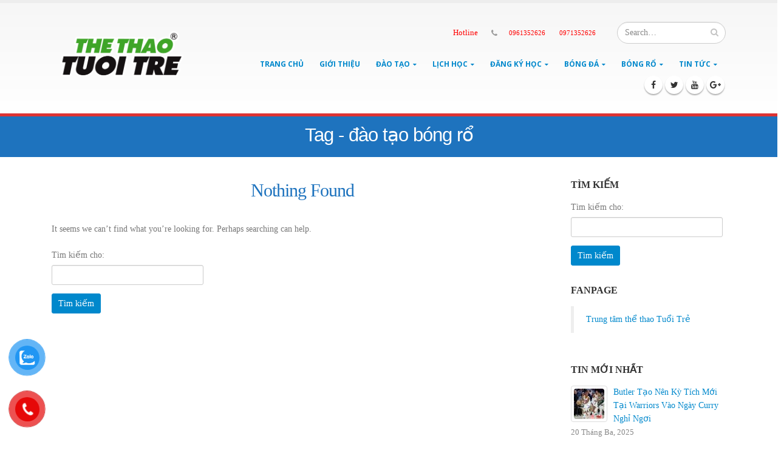

--- FILE ---
content_type: text/html; charset=UTF-8
request_url: https://trungtamthethaotuoitre.com/tag/dao-tao-bong-ro/
body_size: 20328
content:
<!DOCTYPE html><html lang="vi" prefix="og: http://ogp.me/ns#"><head> <script src="https://www.googletagmanager.com/gtag/js?id=G-VGB5VV3ZH1" defer data-deferred="1"></script> <script src="[data-uri]" defer></script> <meta charset="utf-8"><link rel="preconnect" href="https://fonts.gstatic.com/" crossorigin /><script src="[data-uri]" defer></script><script data-optimized="1" src="https://trungtamthethaotuoitre.com/wp-content/plugins/litespeed-cache/assets/js/webfontloader.min.js" defer></script> <!--[if IE]><meta http-equiv='X-UA-Compatible' content='IE=edge,chrome=1'><![endif]--><meta name="viewport" content="width=device-width, initial-scale=1, maximum-scale=1" /><link rel="profile" href="http://gmpg.org/xfn/11" /><link rel="pingback" href="https://trungtamthethaotuoitre.com/xmlrpc.php" /><meta name="twitter:card" content="summary_large_image" /><meta name="twitter:description" content="Trung Tâm Thể Thao Tuổi Trẻ chuyên dạy học bóng rổ trẻ em và học bóng đá trẻ em trên địa bàn Hà Nội" /><meta name="twitter:title" content="#1 Trung Tâm Thể Thao Tuổi Trẻ | Dạy bóng rổ, Dạy bóng đá" /><meta name="twitter:image" content="http://trungtamthethaotuoitre.com/wp-content/uploads/2022/07/logo-the-thao-tuoi-tre.png" /> <script type='application/ld+json'>{
	"@context":"http://schema.org",
	"@type":"WebSite",
	"@id":"#website",
	"url":"http://trungtamthethaotuoitre.com/",
	"name":"Trung Tâm Thể Thao Tuổi Trẻ - Dạy bóng rổ, bóng đá trẻ em",
	"alternateName":"Trung Tâm Thể Thao Tuổi Trẻ",
	"potentialAction":{
		"@type":"SearchAction",
		"target":"http://trungtamthethaotuoitre.com/?s={search_term_string}",
		"query-input":"required name=search_term_string"}}</script> <script type='application/ld+json'>{
	"@context":"http://schema.org",
	"@type":"Organization",
	"url":"http://trungtamthethaotuoitre.com/",
	"sameAs":[],
	"@id":"#organization",
	"name":"Trung Tâm Thể Thao Tuổi Trẻ",
	"logo":"http://trungtamthethaotuoitre.com/wp-content/uploads/2022/07/logo-the-thao-tuoi-tre.png"}</script> <script type="application/ld+json">{
"@context": "http://schema.org/",
"@type": "Professionalservice",
"@id":"http://trungtamthethaotuoitre.com/",
"url": "http://trungtamthethaotuoitre.com/",
"logo": "http://trungtamthethaotuoitre.com/wp-content/uploads/2022/07/logo-the-thao-tuoi-tre.png",
"image":"http://trungtamthethaotuoitre.com/wp-content/uploads/2022/07/logo-the-thao-tuoi-tre.png",
"priceRange":"50$-100$",
"hasMap": "https://www.google.com/maps/place/L%E1%BB%9Bp+H%E1%BB%8Dc+B%C3%B3ng+R%E1%BB%95+T%E1%BA%A1i+H%C3%A0+N%E1%BB%99i/@21.007115,105.8099793,17z/data=!3m1!4b1!4m5!3m4!1s0x3135ad22d4415d19:0x1155523c1eb84f72!8m2!3d21.00711!4d105.812168?shorturl=1", 
"email": "dangky@thethaotuoitre.com",
"founder": "Nguyễn Bá Anh",
 "hasOfferCatalog":  {
"@type": "OfferCatalog",
"name": "Dịch vụ của Trung Tâm Thể Thao Tuổi Trẻ",
"itemListElement": [
{
"@type": "Offer",
"itemOffered": "Service",
"name": "Dạy bóng rổ trẻ em",
"url": "http://trungtamthethaotuoitre.com/dao-tao-bong-ro/"
},
{
"@type": "Offer",
"itemOffered": "Product",
"name": "Dạy bóng đá trẻ em",
"url": "http://trungtamthethaotuoitre.com/dao-tao-bong-da/"
}
]
},
"address": {
"@type": "PostalAddress",
"addressLocality": "Thanh Xuân",
"addressCountry": "VIỆT NAM",
"addressRegion": "Hà Nội",
"postalCode":"100000",
"streetAddress": "Số 51 Quan Nhân, Thanh Xuân, Hà Nội, Vietnam, 100000"
},
"description": "Trung Tâm Thể Thao Tuổi Trẻ mở lớp học bóng rổ trẻ em, dạy bóng rổ trẻ em, học bóng đá trẻ em, dạy bóng đá trẻ em trên địa bàn Hà Nội - Hotline:0961352626",
"name": "Trung Tâm Thể Thao Tuổi Trẻ",
"telephone": "0961-352-626",
"openingHoursSpecification": [
    		  {
    			"@type": "OpeningHoursSpecification",
    			"dayOfWeek": [
    			  "Monday",
    			  "Tuesday",
    			  "Wednesday",
    			  "Thursday",
    			  "Friday",
    			  "Saturday",
    			  "Sunday"
    			],
    			"opens": "06:30",
    			"closes": "20:00"
    		  }		  
    		],
	"geo": {
	"@type": "GeoCoordinates",
	"latitude": "21.007115",
	"longitude": "105.8099793"
	}, 
	"potentialAction": {
	"@type": "ReserveAction",
	"target": {
	"@type": "EntryPoint",
	"urlTemplate": "http://trungtamthethaotuoitre.com/dang-ki/",
	"inLanguage": "vn",
	"actionPlatform": [
	"http://schema.org/DesktopWebPlatform",
	"http://schema.org/IOSPlatform",
	"http://schema.org/AndroidPlatform"
	]
	},
"result": {
"@type": "Reservation",
"name": "đăng ký"
}},
"sameAs" : [ 
"https://www.facebook.com/hocbongroohanoi/",
"https://www.youtube.com/channel/UCC_-VZJFJX71MJJVPay2FXg/",
"https://twitter.com/trungtamthethao",
"https://www.pinterest.com/baanhnguyen/",
"https://plus.google.com/u/0/112282113132062428177",
"http://hocbongro.tumblr.com/",
"https://www.scoop.it/u/the-thao-tuoi-tre"]
}</script> <script type="application/ld+json">{
"@context": "http://schema.org",
"@type": "Person",
"name": "Nguyễn Bá Anh",
"jobTitle": "CEO",
"image":"http://trungtamthethaotuoitre.com/wp-content/uploads/2018/09/ba-anh.jpg",
"worksFor":"Trung Tâm Thể Thao Tuổi Trẻ",
"url": "http://trungtamthethaotuoitre.com/",
"sameAs":["https://www.facebook.com/NguyenBaAnh.SEOAnhNhat"],
"AlumniOf":[ "Trường trung học phổ thông Thanh Oai B", 
"Posts and Telecommunications Institute of Technology"  ],
"address": {
"@type": "PostalAddress",
"addressLocality": "Ha Noi",
"addressRegion": "vietnam"
}}</script> <script type="application/ld+json">{
    	"@context": "http://schema.org/", 
    	"@type": "service",
    	"name": "Trung Tâm Thể Thao Tuổi Trẻ - Dạy bóng rổ, bóng đá trẻ em",
    	"@id":"http://trungtamthethaotuoitre.com/",
    	"url":"http://trungtamthethaotuoitre.com/", 
    	"image": "http://trungtamthethaotuoitre.com/wp-content/uploads/2014/12/hoc-bong-ro-phat-trien-chieu-cao.jpg",
    	"description": "Trung Tâm Thể Thao Tuổi Trẻ - Dạy bóng rổ, bóng đá trẻ em", 
    	"additionaltype":[
    		"https://vi.wikipedia.org/wiki/Bóng_rổ",
    		"https://en.wikipedia.org/wiki/Basketball"
    	], 
    	"availableChannel": { 
    		"@type": "serviceChannel",
    		"servicePhone": {
    			"@type": "ContactPoint",
    			"contactType": "Trung Tâm Thể Thao Tuổi Trẻ mở lớp học bóng rổ trẻ em, dạy bóng rổ trẻ em, học bóng đá trẻ em, dạy bóng đá trẻ em trên địa bàn Hà Nội - Hotline:0961352626",
    			"telephone": "0961-352-626",
    			"availableLanguage":"vietnamese" ,  
    			"description": "website, telephone, facebook, địa điểm công ty, điện thoại" 
    		}, 
    		"audience":{
    			"@type": "ParentAudience", 
    			"description": "Cha mẹ, cha, bố, mẹ, phụ huynh",  
    			"sameAs" : [ 
    				"https://en.wikipedia.org/wiki/Parent"				
    			]
    		},
    		"offers": { 
    			"@type": "Offer",
    			"priceCurrency": "VND",  
    			"price": "1390000", 
    			"itemCondition": "http://schema.org/UsedCondition",  
    			"availability": "http://schema.org/InStock" 
    		},
    		"provider": { 
    			"@type": "Organization", 
    			"name": "Trung Tâm Thể Thao Tuổi Trẻ - Dạy bóng rổ, bóng đá trẻ em",
    			"logo":"http://trungtamthethaotuoitre.com/wp-content/uploads/2022/07/logo-the-thao-tuoi-tre.png",
    			"location": {    
    				"@type": "PostalAddress",  
    				"name":"trụ sở chính", 
    				"streetAddress": "Số 51 Quan Nhân, Thanh Xuân, Hà Nội, Vietnam, 100000",
					"addressLocality": "Hà Nội",
    				"addressRegion": "Hà Nội",
    				"addressCountry": "VIỆT NAM"
    			}
    		}
    	}
    }</script> <link rel="shortcut icon" href="//trungtamthethaotuoitre.com/wp-content/uploads/2022/07/favicon.png" type="image/x-icon" /><link rel="apple-touch-icon" href=""><link rel="apple-touch-icon" sizes="120x120" href=""><link rel="apple-touch-icon" sizes="76x76" href=""><link rel="apple-touch-icon" sizes="152x152" href=""><title>đào tạo bóng rổ Archives - Trung Tâm Thể Thao Tuổi Trẻ</title><style rel="stylesheet" property="stylesheet" type="text/css">.ms-loading-container .ms-loading, .ms-slide .ms-slide-loading { background-image: none !important; background-color: transparent !important; box-shadow: none !important; } #header .logo { max-width: 170px; } @media (min-width: 1170px) { #header .logo { max-width: 250px; } } @media (max-width: 991px) { #header .logo { max-width: 110px; } } @media (max-width: 767px) { #header .logo { max-width: 110px; } } #header.sticky-header .logo { max-width: 100px; }</style><link rel="canonical" href="https://trungtamthethaotuoitre.com/tag/dao-tao-bong-ro/" /><meta property="og:locale" content="vi_VN" /><meta property="og:type" content="object" /><meta property="og:title" content="đào tạo bóng rổ Archives - Trung Tâm Thể Thao Tuổi Trẻ" /><meta property="og:url" content="https://trungtamthethaotuoitre.com/tag/dao-tao-bong-ro/" /><meta property="og:site_name" content="Trung Tâm Thể Thao Tuổi Trẻ" /><link rel='dns-prefetch' href='//fonts.googleapis.com' /><link rel='dns-prefetch' href='//s.w.org' /><link rel="alternate" type="application/rss+xml" title="Dòng thông tin Trung Tâm Thể Thao Tuổi Trẻ &raquo;" href="https://trungtamthethaotuoitre.com/feed/" /><link rel="alternate" type="application/rss+xml" title="Dòng phản hồi Trung Tâm Thể Thao Tuổi Trẻ &raquo;" href="https://trungtamthethaotuoitre.com/comments/feed/" /><link rel="alternate" type="application/rss+xml" title="Dòng thông tin cho Thẻ Trung Tâm Thể Thao Tuổi Trẻ &raquo; đào tạo bóng rổ" href="https://trungtamthethaotuoitre.com/tag/dao-tao-bong-ro/feed/" /><link rel='stylesheet' id='contact-form-7-css'  href='https://trungtamthethaotuoitre.com/wp-content/plugins/contact-form-7/includes/css/styles.css?ver=4.7' type='text/css' media='all' /><link rel='stylesheet' id='rs-plugin-settings-css'  href='https://trungtamthethaotuoitre.com/wp-content/plugins/revslider/public/assets/css/settings.css?ver=5.2.6' type='text/css' media='all' /><style id='rs-plugin-settings-inline-css' type='text/css'>#rs-demo-id {}
.tparrows:before{color:#0088cc;text-shadow:0 0 3px #fff;}.revslider-initialised .tp-loader{z-index:18;}</style><link rel='stylesheet' id='pzf-style-css'  href='https://trungtamthethaotuoitre.com/wp-content/plugins/button-contact-vr/css/style.css?ver=4.7.29' type='text/css' media='all' /><link rel='stylesheet' id='ez-icomoon-css'  href='https://trungtamthethaotuoitre.com/wp-content/plugins/easy-table-of-contents/vendor/icomoon/style.min.css?ver=1.7' type='text/css' media='all' /><link rel='stylesheet' id='ez-toc-css'  href='https://trungtamthethaotuoitre.com/wp-content/plugins/easy-table-of-contents/assets/css/screen.min.css?ver=1.7' type='text/css' media='all' /><style id='ez-toc-inline-css' type='text/css'>div#ez-toc-container p.ez-toc-title {font-size: 120%;}div#ez-toc-container p.ez-toc-title {font-weight: 500;}div#ez-toc-container ul li {font-size: 95%;}</style><link rel='stylesheet' id='tablepress-default-css'  href='https://trungtamthethaotuoitre.com/wp-content/plugins/tablepress/css/default.min.css?ver=1.8' type='text/css' media='all' /><link rel='stylesheet' id='js_composer_front-css'  href='https://trungtamthethaotuoitre.com/wp-content/plugins/js_composer/assets/css/js_composer.min.css?ver=4.12' type='text/css' media='all' /><link rel='stylesheet' id='porto-bootstrap-css'  href='https://trungtamthethaotuoitre.com/wp-content/themes/porto/css/bootstrap_1.css?ver=4.7.29' type='text/css' media='all' /><link rel='stylesheet' id='porto-plugins-css'  href='https://trungtamthethaotuoitre.com/wp-content/themes/porto/css/plugins_1.css?ver=4.7.29' type='text/css' media='all' /><link rel='stylesheet' id='porto-theme-elements-css'  href='https://trungtamthethaotuoitre.com/wp-content/themes/porto/css/theme_elements_1.css?ver=4.7.29' type='text/css' media='all' /><link rel='stylesheet' id='porto-theme-css'  href='https://trungtamthethaotuoitre.com/wp-content/themes/porto/css/theme_1.css?ver=4.7.29' type='text/css' media='all' /><link rel='stylesheet' id='porto-skin-css'  href='https://trungtamthethaotuoitre.com/wp-content/themes/porto/css/skin_1.css?ver=4.7.29' type='text/css' media='all' /><link rel='stylesheet' id='porto-style-css'  href='https://trungtamthethaotuoitre.com/wp-content/themes/porto/style.css?ver=4.7.29' type='text/css' media='all' /><!--[if lt IE 10]><link rel='stylesheet' id='porto-ie-css'  href='https://trungtamthethaotuoitre.com/wp-content/themes/porto/css/ie.css?ver=4.7.29' type='text/css' media='all' />
<![endif]--> <script type='text/javascript' src='https://trungtamthethaotuoitre.com/wp-includes/js/jquery/jquery.js?ver=1.12.4'></script> <script type='text/javascript' src='https://trungtamthethaotuoitre.com/wp-includes/js/jquery/jquery-migrate.min.js?ver=1.4.1' defer data-deferred="1"></script> <script type='text/javascript' src='https://trungtamthethaotuoitre.com/wp-content/plugins/revslider/public/assets/js/jquery.themepunch.tools.min.js?ver=5.2.6' defer data-deferred="1"></script> <script type='text/javascript' src='https://trungtamthethaotuoitre.com/wp-content/plugins/revslider/public/assets/js/jquery.themepunch.revolution.min.js?ver=5.2.6' defer data-deferred="1"></script> <script type='text/javascript' src='https://trungtamthethaotuoitre.com/wp-content/themes/porto/js/plugins.js?ver=3.0.3' defer data-deferred="1"></script> <link rel='https://api.w.org/' href='https://trungtamthethaotuoitre.com/wp-json/' /><link rel="EditURI" type="application/rsd+xml" title="RSD" href="https://trungtamthethaotuoitre.com/xmlrpc.php?rsd" /><link rel="wlwmanifest" type="application/wlwmanifest+xml" href="https://trungtamthethaotuoitre.com/wp-includes/wlwmanifest.xml" /><meta name="generator" content="WordPress 4.7.29" />
 <script>var sc_project=12784771;
			var sc_security="1c3ca8c5";
			var sc_invisible=1;
			var scJsHost = (("https:" == document.location.protocol) ?
				"https://secure." : "http://www.");</script> <script type="text/javascript"
				src="https://secure.statcounter.com/counter/counter.js"
				async defer data-deferred="1"></script> <noscript><div class="statcounter"><a title="web analytics" href="https://statcounter.com/"><img class="statcounter" src="https://c.statcounter.com/12784771/0/1c3ca8c5/1/" alt="web analytics" /></a></div></noscript><meta name="generator" content="Powered by Visual Composer - drag and drop page builder for WordPress."/>
<!--[if lte IE 9]><link rel="stylesheet" type="text/css" href="https://trungtamthethaotuoitre.com/wp-content/plugins/js_composer/assets/css/vc_lte_ie9.min.css" media="screen"><![endif]--><!--[if IE  8]><link rel="stylesheet" type="text/css" href="https://trungtamthethaotuoitre.com/wp-content/plugins/js_composer/assets/css/vc-ie8.min.css" media="screen"><![endif]--><meta name="generator" content="Powered by Slider Revolution 5.2.6 - responsive, Mobile-Friendly Slider Plugin for WordPress with comfortable drag and drop interface." /><link rel="icon" href="https://trungtamthethaotuoitre.com/wp-content/uploads/2022/08/favicon-45x45.png" sizes="32x32" /><link rel="icon" href="https://trungtamthethaotuoitre.com/wp-content/uploads/2022/08/favicon-300x300.png" sizes="192x192" /><link rel="apple-touch-icon-precomposed" href="https://trungtamthethaotuoitre.com/wp-content/uploads/2022/08/favicon-300x300.png" /><meta name="msapplication-TileImage" content="https://trungtamthethaotuoitre.com/wp-content/uploads/2022/08/favicon-300x300.png" /><style type="text/css" id="wp-custom-css">/*
Bạn có thể thêm CSS ở đây.

Nhấp chuột vào biểu tượng trợ giúp phía trên để tìm hiểu thêm.
*/
b {
    font-weight: 400;
font-family: serif;
}

h2{
color: #1e73be !important;
    text-align: center;
    font-family: serif !important;
    font-weight: 400;
    font-style: normal;
}</style><style>:root {
--font-base: TimesNewRoman, Times New Roman, Times, Baskerville, Georgia, serif;
--font-headings: TimesNewRoman, Times New Roman, Times, Baskerville, Georgia, serif;
--font-input: TimesNewRoman, Times New Roman, Times, Baskerville, Georgia, serif;
}
body, #content, .entry-content, .post-content, .page-content, .post-excerpt, .entry-summary, .entry-excerpt, .widget-area, .widget, .sidebar, #sidebar, footer, .footer, #footer, .site-footer {
font-family: TimesNewRoman, Times New Roman, Times, Baskerville, Georgia, serif;
 }
#site-title, .site-title, #site-title a, .site-title a, .entry-title, .entry-title a, h1, h2, h3, h4, h5, h6, .widget-title, .elementor-heading-title {
font-family: TimesNewRoman, Times New Roman, Times, Baskerville, Georgia, serif;
 }
button, .button, input, select, textarea, .wp-block-button, .wp-block-button__link {
font-family: TimesNewRoman, Times New Roman, Times, Baskerville, Georgia, serif;
 }
#site-title, .site-title, #site-title a, .site-title a, #site-logo, #site-logo a, #logo, #logo a, .logo, .logo a, .wp-block-site-title, .wp-block-site-title a {
font-family: TimesNewRoman, Times New Roman, Times, Baskerville, Georgia, serif;
 }
#site-description, .site-description, #site-tagline, .site-tagline, .wp-block-site-tagline {
font-family: TimesNewRoman, Times New Roman, Times, Baskerville, Georgia, serif;
 }
.menu, .page_item a, .menu-item a, .wp-block-navigation, .wp-block-navigation-item__content {
font-family: TimesNewRoman, Times New Roman, Times, Baskerville, Georgia, serif;
 }
.entry-content, .entry-content p, .post-content, .page-content, .post-excerpt, .entry-summary, .entry-excerpt, .excerpt, .excerpt p, .type-post p, .type-page p, .wp-block-post-content, .wp-block-post-excerpt, .elementor, .elementor p {
font-family: TimesNewRoman, Times New Roman, Times, Baskerville, Georgia, serif;
 }
.wp-block-post-title, .wp-block-post-title a, .entry-title, .entry-title a, .post-title, .post-title a, .page-title, .entry-content h1, #content h1, .type-post h1, .type-page h1, .elementor h1 {
font-family: TimesNewRoman, Times New Roman, Times, Baskerville, Georgia, serif;
 }
.entry-content h2, .post-content h2, .page-content h2, #content h2, .type-post h2, .type-page h2, .elementor h2 {
font-family: TimesNewRoman, Times New Roman, Times, Baskerville, Georgia, serif;
 }
.entry-content h3, .post-content h3, .page-content h3, #content h3, .type-post h3, .type-page h3, .elementor h3 {
font-family: TimesNewRoman, Times New Roman, Times, Baskerville, Georgia, serif;
 }
.entry-content h4, .post-content h4, .page-content h4, #content h4, .type-post h4, .type-page h4, .elementor h4 {
font-family: TimesNewRoman, Times New Roman, Times, Baskerville, Georgia, serif;
 }
.entry-content h5, .post-content h5, .page-content h5, #content h5, .type-post h5, .type-page h5, .elementor h5 {
font-family: TimesNewRoman, Times New Roman, Times, Baskerville, Georgia, serif;
 }
.entry-content h6, .post-content h6, .page-content h6, #content h6, .type-post h6, .type-page h6, .elementor h6 {
font-family: TimesNewRoman, Times New Roman, Times, Baskerville, Georgia, serif;
 }
blockquote, .wp-block-quote, blockquote p, .wp-block-quote p {
font-family: TimesNewRoman, Times New Roman, Times, Baskerville, Georgia, serif;
 }
.widget-title, .widget-area h1, .widget-area h2, .widget-area h3, .widget-area h4, .widget-area h5, .widget-area h6, #secondary h1, #secondary h2, #secondary h3, #secondary h4, #secondary h5, #secondary h6 {
font-family: TimesNewRoman, Times New Roman, Times, Baskerville, Georgia, serif;
 }
.widget-area, .widget, .sidebar, #sidebar, #secondary {
font-family: TimesNewRoman, Times New Roman, Times, Baskerville, Georgia, serif;
 }
footer h1, footer h2, footer h3, footer h4, footer h5, footer h6, .footer h1, .footer h2, .footer h3, .footer h4, .footer h5, .footer h6, #footer h1, #footer h2, #footer h3, #footer h4, #footer h5, #footer h6 {
font-family: TimesNewRoman, Times New Roman, Times, Baskerville, Georgia, serif;
 }
footer, #footer, .footer, .site-footer {
font-family: TimesNewRoman, Times New Roman, Times, Baskerville, Georgia, serif;
 }</style>
<noscript><style type="text/css">.wpb_animate_when_almost_visible { opacity: 1; }</style></noscript> <script src="[data-uri]" defer></script> <script>(function(w,d,s,l,i){w[l]=w[l]||[];w[l].push({'gtm.start':
new Date().getTime(),event:'gtm.js'});var f=d.getElementsByTagName(s)[0],
j=d.createElement(s),dl=l!='dataLayer'?'&l='+l:'';j.async=true;j.src=
'https://www.googletagmanager.com/gtm.js?id='+i+dl;f.parentNode.insertBefore(j,f);
})(window,document,'script','dataLayer','GTM-WPK6T2B');</script> 
 <script src="https://www.googletagmanager.com/gtag/js?id=G-QDMD2NF50K" defer data-deferred="1"></script> <script src="[data-uri]" defer></script>  <script src="[data-uri]" defer></script> <noscript><img height="1" width="1" style="display:none"
src="https://www.facebook.com/tr?id=791087392627606&ev=PageView&noscript=1"
/></noscript><meta name="google-site-verification" content="oOjckA6qB714JOvi225jD2n8I0EsrcCNLqJozYQiWtQ" /> <script>(function(i,s,o,g,r,a,m){i['GoogleAnalyticsObject']=r;i[r]=i[r]||function(){

  (i[r].q=i[r].q||[]).push(arguments)},i[r].l=1*new Date();a=s.createElement(o),

  m=s.getElementsByTagName(o)[0];a.async=1;a.src=g;m.parentNode.insertBefore(a,m)

  })(window,document,'script','https://www.google-analytics.com/analytics.js','ga');



  ga('create', 'UA-91675657-1', 'auto');

  ga('send', 'pageview');</script>  <script src="[data-uri]" defer></script> <noscript><img height="1" width="1" style="display:none"
src="https://www.facebook.com/tr?id=729459200800626&ev=PageView&noscript=1"
/></noscript></head><body class="archive tag tag-dao-tao-bong-ro tag-132 full blog-1 wpb-js-composer js-comp-ver-4.12 vc_responsive">
<noscript><iframe src="https://www.googletagmanager.com/ns.html?id=GTM-WPK6T2B"
height="0" width="0" style="display:none;visibility:hidden"></iframe></noscript> <script type="text/javascript" src="[data-uri]" defer></script> <div class="page-wrapper"><div class="header-wrapper clearfix"><header id="header" class="header-corporate header-10 search-sm"><div class="header-main"><div class="container"><div class="header-left"><div class="logo">    <a href="https://trungtamthethaotuoitre.com/" title="Trung Tâm Thể Thao Tuổi Trẻ - Trung Tâm Thể Thao Tuổi Trẻ" rel="home">
<img data-lazyloaded="1" src="[data-uri]" class="img-responsive standard-logo" data-src="//trungtamthethaotuoitre.com/wp-content/uploads/2022/07/logo-the-thao-tuoi-tre.png" alt="Trung Tâm Thể Thao Tuổi Trẻ" /><noscript><img class="img-responsive standard-logo" src="//trungtamthethaotuoitre.com/wp-content/uploads/2022/07/logo-the-thao-tuoi-tre.png" alt="Trung Tâm Thể Thao Tuổi Trẻ" /></noscript><img data-lazyloaded="1" src="[data-uri]" class="img-responsive retina-logo" data-src="//trungtamthethaotuoitre.com/wp-content/uploads/2022/07/logo-the-thao-tuoi-tre.png" alt="Trung Tâm Thể Thao Tuổi Trẻ" style="display:none;" /><noscript><img class="img-responsive retina-logo" src="//trungtamthethaotuoitre.com/wp-content/uploads/2022/07/logo-the-thao-tuoi-tre.png" alt="Trung Tâm Thể Thao Tuổi Trẻ" style="display:none;" /></noscript>    </a></div></div><div class="header-right"><div class="header-right-top"><div class="header-contact"><b style="color:red;"><ul class="nav nav-pills nav-top"><li>
<a href="#" target="_blank" style="color:red;"></i>Hotline</a></li><li class="phone">
<span style="color:red;"><i class="fa fa-phone"></i>
<a href="tel:0961352626" style="color:red;"> 0961352626
<a href="tel:0971352626" style="color:red;"> 0971352626
</span></li></ul></b></div><div class="searchform-popup">
<a class="search-toggle"><i class="fa fa-search"></i></a><form action="https://trungtamthethaotuoitre.com/" method="get"
class="searchform "><fieldset>
<span class="text"><input name="s" id="s" type="text" value="" placeholder="Search&hellip;" autocomplete="off" /></span>
<span class="button-wrap"><button class="btn btn-special" title="Search" type="submit"><i class="fa fa-search"></i></button></span></fieldset></form></div>
<a class="mobile-toggle"><i class="fa fa-reorder"></i></a></div><div class="header-right-bottom"><div id="main-menu"><ul id="menu-main-menu" class="main-menu mega-menu show-arrow effect-down subeffect-fadein-left"><li id="nav-menu-item-415" class="menu-item menu-item-type-custom menu-item-object-custom menu-item-home  narrow "><a href="http://trungtamthethaotuoitre.com/" class="">Trang Chủ</a></li><li id="nav-menu-item-45" class="menu-item menu-item-type-post_type menu-item-object-page  narrow "><a rel="nofollow" href="https://trungtamthethaotuoitre.com/gioi-thieu/" class="">Giới Thiệu</a></li><li id="nav-menu-item-1846" class="menu-item menu-item-type-custom menu-item-object-custom menu-item-has-children  has-sub narrow "><a class="">Đào tạo</a><div class="popup"><div class="inner" style=""><ul class="sub-menu"><li id="nav-menu-item-583" class="menu-item menu-item-type-post_type menu-item-object-post " data-cols="1"><a href="https://trungtamthethaotuoitre.com/dao-tao-hoc-bong-ro/" class="">Dạy bóng rổ</a></li><li id="nav-menu-item-584" class="menu-item menu-item-type-post_type menu-item-object-post " data-cols="1"><a href="https://trungtamthethaotuoitre.com/dao-tao-bong-da/" class="">Dạy bóng đá</a></li></ul></div></div></li><li id="nav-menu-item-15918" class="menu-item menu-item-type-custom menu-item-object-custom menu-item-has-children  has-sub narrow "><a class="">Lịch học</a><div class="popup"><div class="inner" style=""><ul class="sub-menu"><li id="nav-menu-item-15921" class="menu-item menu-item-type-post_type menu-item-object-post " data-cols="1"><a href="https://trungtamthethaotuoitre.com/lich-hoc-bong-ro/" class="">Lịch học bóng rổ</a></li><li id="nav-menu-item-15922" class="menu-item menu-item-type-post_type menu-item-object-post " data-cols="1"><a href="https://trungtamthethaotuoitre.com/lich-hoc-bong-da/" class="">Lịch học bóng đá</a></li></ul></div></div></li><li id="nav-menu-item-16999" class="menu-item menu-item-type-custom menu-item-object-custom menu-item-has-children  has-sub narrow "><a href="#" class="">Đăng ký học</a><div class="popup"><div class="inner" style=""><ul class="sub-menu"><li id="nav-menu-item-16998" class="menu-item menu-item-type-custom menu-item-object-custom " data-cols="1"><a href="https://bongrotuoitre.vn/dang-ky/" class="">Học bóng rổ</a></li><li id="nav-menu-item-17000" class="menu-item menu-item-type-custom menu-item-object-custom " data-cols="1"><a href="https://bongdatuoitre.vn/dang-ky/" class="">Học bóng đá</a></li></ul></div></div></li><li id="nav-menu-item-15969" class="menu-item menu-item-type-custom menu-item-object-custom menu-item-has-children  has-sub narrow "><a href="#" class="">Bóng đá</a><div class="popup"><div class="inner" style=""><ul class="sub-menu"><li id="nav-menu-item-15976" class="menu-item menu-item-type-taxonomy menu-item-object-category " data-cols="1"><a href="https://trungtamthethaotuoitre.com/ky-thuat-bong-da/" class="">Kỹ thuật bóng đá</a></li><li id="nav-menu-item-15972" class="menu-item menu-item-type-taxonomy menu-item-object-category " data-cols="1"><a href="https://trungtamthethaotuoitre.com/chien-thuat-bong-da/" class="">Chiến thuật bóng đá</a></li><li id="nav-menu-item-15978" class="menu-item menu-item-type-taxonomy menu-item-object-category " data-cols="1"><a href="https://trungtamthethaotuoitre.com/luat-bong-da/" class="">Luật bóng đá</a></li><li id="nav-menu-item-2369" class="menu-item menu-item-type-taxonomy menu-item-object-category " data-cols="1"><a href="https://trungtamthethaotuoitre.com/kien-thuc-bong-da/" class="">Kiến thức bóng đá</a></li><li id="nav-menu-item-15979" class="menu-item menu-item-type-taxonomy menu-item-object-category " data-cols="1"><a href="https://trungtamthethaotuoitre.com/san-tap/" class="">Sân tập bóng đá</a></li><li id="nav-menu-item-15327" class="menu-item menu-item-type-taxonomy menu-item-object-category " data-cols="1"><a href="https://trungtamthethaotuoitre.com/kien-thuc-bong-da-cho-huan-luyen-vien/" class="">Bài viết cho HLV bóng đá</a></li></ul></div></div></li><li id="nav-menu-item-15970" class="menu-item menu-item-type-custom menu-item-object-custom menu-item-has-children  has-sub narrow "><a href="#" class="">Bóng rổ</a><div class="popup"><div class="inner" style=""><ul class="sub-menu"><li id="nav-menu-item-16371" class="menu-item menu-item-type-custom menu-item-object-custom " data-cols="1"><a href="http://trungtamthethaotuoitre.com/tag/giao-trinh-day-bong-ro/" class="">Giáo trình dạy bóng rổ</a></li><li id="nav-menu-item-15975" class="menu-item menu-item-type-taxonomy menu-item-object-category " data-cols="1"><a href="https://trungtamthethaotuoitre.com/ky-thuat-bong-ro/" class="">Kỹ thuật bóng rổ</a></li><li id="nav-menu-item-15971" class="menu-item menu-item-type-taxonomy menu-item-object-category " data-cols="1"><a href="https://trungtamthethaotuoitre.com/chien-thuat-bong-ro/" class="">Chiến thuật bóng rổ</a></li><li id="nav-menu-item-15977" class="menu-item menu-item-type-taxonomy menu-item-object-category " data-cols="1"><a href="https://trungtamthethaotuoitre.com/luat-bong-ro/" class="">Luật bóng rổ</a></li><li id="nav-menu-item-2368" class="menu-item menu-item-type-taxonomy menu-item-object-category " data-cols="1"><a href="https://trungtamthethaotuoitre.com/kien-thuc-bong-ro/" class="">Kiến thức bóng rổ</a></li><li id="nav-menu-item-15980" class="menu-item menu-item-type-taxonomy menu-item-object-category " data-cols="1"><a href="https://trungtamthethaotuoitre.com/san-tap-bong-ro/" class="">Sân tập bóng rổ</a></li><li id="nav-menu-item-13433" class="menu-item menu-item-type-taxonomy menu-item-object-category " data-cols="1"><a href="https://trungtamthethaotuoitre.com/bong-ro-cho-huan-luyen-vien/" class="">Bóng rổ cho HLV bóng rổ</a></li></ul></div></div></li><li id="nav-menu-item-2346" class="menu-item menu-item-type-taxonomy menu-item-object-category menu-item-has-children  has-sub narrow "><a href="https://trungtamthethaotuoitre.com/goc-tin-tuc/" class="">Tin tức</a><div class="popup"><div class="inner" style=""><ul class="sub-menu"><li id="nav-menu-item-2348" class="menu-item menu-item-type-taxonomy menu-item-object-category " data-cols="1"><a href="https://trungtamthethaotuoitre.com/ban-tin-bong-ro/" class="">Bản tin bóng rổ</a></li><li id="nav-menu-item-2349" class="menu-item menu-item-type-taxonomy menu-item-object-category " data-cols="1"><a href="https://trungtamthethaotuoitre.com/ban-tin-bong-da/" class="">Bản tin bóng đá</a></li><li id="nav-menu-item-2350" class="menu-item menu-item-type-taxonomy menu-item-object-category " data-cols="1"><a href="https://trungtamthethaotuoitre.com/ban-tin-the-thao/" class="">Bản tin thể thao</a></li><li id="nav-menu-item-17214" class="menu-item menu-item-type-taxonomy menu-item-object-category " data-cols="1"><a href="https://trungtamthethaotuoitre.com/nhan-dinh-bong-ro/" class="">Nhận định bóng rổ</a></li></ul></div></div></li></ul></div><div class="share-links"><a target="_blank"  rel="nofollow" class="share-facebook" href="https://www.facebook.com/lophocbongdabongrotreem" title="Facebook"></a><a target="_blank"  rel="nofollow" class="share-twitter" href="https://twitter.com/trungtamthethao" title="Twitter"></a><a target="_blank"  rel="nofollow" class="share-youtube" href="https://www.youtube.com/channel/UC1EYCLtEgAlknOLkypWjNDA" title="Youtube"></a><a target="_blank"  rel="nofollow" class="share-googleplus" href="https://plus.google.com/u/0/112282113132062428177" title="Google Plus"></a></div></div></div></div></div></header></div><section class="page-top page-header-3"><div class="container"><div class="row"><div class="col-md-12"><div class="text-center "><h1 class="page-title">Tag - đào tạo bóng rổ</h1></div></div></div></div></section><div id="main" class="column2 column2-right-sidebar boxed"><div class="container"><div class="row"><div class="main-content col-md-9"><div id="content" role="main" class=""><h2 class="entry-title">Nothing Found</h2><p>It seems we can&rsquo;t find what you&rsquo;re looking for. Perhaps searching can help.</p><form role="search" method="get" id="searchform" class="searchform" action="https://trungtamthethaotuoitre.com/"><div>
<label class="screen-reader-text" for="s">Tìm kiếm cho:</label>
<input type="text" value="" name="s" id="s" />
<input type="submit" id="searchsubmit" value="Tìm kiếm" /></div></form></div></div><div class="col-md-3 sidebar right-sidebar mobile-hide-sidebar"><div class="sidebar-content"><aside id="search-2" class="widget widget_search"><h3 class="widget-title">Tìm kiếm</h3><form role="search" method="get" id="searchform" class="searchform" action="https://trungtamthethaotuoitre.com/"><div>
<label class="screen-reader-text" for="s">Tìm kiếm cho:</label>
<input type="text" value="" name="s" id="s" />
<input type="submit" id="searchsubmit" value="Tìm kiếm" /></div></form></aside><aside id="text-7" class="widget widget_text"><h3 class="widget-title">FanPage</h3><div class="textwidget"><div class="fb-page" data-href="https://www.facebook.com/hocbongro/" data-tabs="timeline" data-height="250" data-small-header="false" data-adapt-container-width="true" data-hide-cover="false" data-show-facepile="true"><blockquote cite="https://www.facebook.com/hocbongro/" class="fb-xfbml-parse-ignore"><p><a href="https://www.facebook.com/hocbongro/">Trung tâm thể thao Tuổi Trẻ</a></p></blockquote></div></div></aside><aside id="recent_posts-widget-3" class="widget widget-recent-posts"><h3 class="widget-title">Tin Mới Nhất</h3><div class="row"><div class="post-carousel porto-carousel owl-carousel show-nav-title" data-plugin-options="{&quot;themeConfig&quot;:true,&quot;lg&quot;:1,&quot;md&quot;:1,&quot;sm&quot;:1,&quot;single&quot;:true,&quot;animateIn&quot;:&quot;&quot;,&quot;animateOut&quot;:&quot;&quot;}"><div class="post-slide"><div class="post-item-small"><div class="post-image img-thumbnail">
<a href="https://trungtamthethaotuoitre.com/u11-tuoi-tre-len-ngoi-vo-dich-u11-summer-invitation-2025/">
<img data-lazyloaded="1" src="[data-uri]" width="50" height="50" data-src="https://trungtamthethaotuoitre.com/wp-content/uploads/2025/08/uu-11-Tuoi-Tre-Vo-Dich-50x50.jpg" alt="U11 Tuổi Trẻ Vô Địch" /><noscript><img width="50" height="50" src="https://trungtamthethaotuoitre.com/wp-content/uploads/2025/08/uu-11-Tuoi-Tre-Vo-Dich-50x50.jpg" alt="U11 Tuổi Trẻ Vô Địch" /></noscript>
</a></div>
<a href="https://trungtamthethaotuoitre.com/u11-tuoi-tre-len-ngoi-vo-dich-u11-summer-invitation-2025/">U11 Tuổi Trẻ Lên Ngôi Vô Địch U11 Summer Invitation 2025 – Tiếp Nối Trang Sử Vàng</a>
<span class="post-date">20 Tháng Tám, 2025</span></div><div class="post-item-small"><div class="post-image img-thumbnail">
<a href="https://trungtamthethaotuoitre.com/u12-thao-tuoi-tre-vo-dich-vba-3x3-exe-quoc-te-2025/">
<img data-lazyloaded="1" src="[data-uri]" width="50" height="50" data-src="https://trungtamthethaotuoitre.com/wp-content/uploads/2025/08/u12-vo-dich-3x3-50x50.jpg" alt="U12 Tuổi Trẻ vô địch 3x3 quốc tế 2025" /><noscript><img width="50" height="50" src="https://trungtamthethaotuoitre.com/wp-content/uploads/2025/08/u12-vo-dich-3x3-50x50.jpg" alt="U12 Tuổi Trẻ vô địch 3x3 quốc tế 2025" /></noscript>
</a></div>
<a href="https://trungtamthethaotuoitre.com/u12-thao-tuoi-tre-vo-dich-vba-3x3-exe-quoc-te-2025/">U12 Thể Thao Tuổi Trẻ Vô Địch VBA 3&#215;3.exe Quốc Tế 2025</a>
<span class="post-date">11 Tháng Tám, 2025</span></div><div class="post-item-small"><div class="post-image img-thumbnail">
<a href="https://trungtamthethaotuoitre.com/ha-noi-1-a-quan-u16-3x3-vdqg-2025/">
<img data-lazyloaded="1" src="[data-uri]" width="50" height="50" data-src="https://trungtamthethaotuoitre.com/wp-content/uploads/2025/08/a-quan-u16-2025-50x50.jpg" alt="Á quân U16 Quốc Gia 2025" /><noscript><img width="50" height="50" src="https://trungtamthethaotuoitre.com/wp-content/uploads/2025/08/a-quan-u16-2025-50x50.jpg" alt="Á quân U16 Quốc Gia 2025" /></noscript>
</a></div>
<a href="https://trungtamthethaotuoitre.com/ha-noi-1-a-quan-u16-3x3-vdqg-2025/">Hà Nội 1 – Á quân U16 3&#215;3 VĐQG 2025 | Thể Thao Tuổi Trẻ</a>
<span class="post-date">9 Tháng Tám, 2025</span></div><div class="post-item-small"><div class="post-image img-thumbnail">
<a href="https://trungtamthethaotuoitre.com/denver-nuggets-quyet-dinh-mao-hiem-truoc-them-playoff/">
<img data-lazyloaded="1" src="[data-uri]" width="50" height="50" data-src="https://trungtamthethaotuoitre.com/wp-content/uploads/2025/04/michael-malone-50x50.jpg" alt="HLV Michael Malone chính thức bị sa thải sau gần một thập kỷ gắn bó" /><noscript><img width="50" height="50" src="https://trungtamthethaotuoitre.com/wp-content/uploads/2025/04/michael-malone-50x50.jpg" alt="HLV Michael Malone chính thức bị sa thải sau gần một thập kỷ gắn bó" /></noscript>
</a></div>
<a href="https://trungtamthethaotuoitre.com/denver-nuggets-quyet-dinh-mao-hiem-truoc-them-playoff/">Denver Nuggets Đưa Ra Quyết Định Mạo Hiểm Trước Thềm Playoff</a>
<span class="post-date">10 Tháng Tư, 2025</span></div><div class="post-item-small"><div class="post-image img-thumbnail">
<a href="https://trungtamthethaotuoitre.com/anthony-davis-vuot-dau-don-mang-lai-chien-thang-cho-mavericks/">
<img data-lazyloaded="1" src="[data-uri]" width="50" height="50" data-src="https://trungtamthethaotuoitre.com/wp-content/uploads/2025/04/anthony-davis-50x50.jpg" alt="Anthony Davis đáp trả những lời chỉ trích bằng năng lực của mình" /><noscript><img width="50" height="50" src="https://trungtamthethaotuoitre.com/wp-content/uploads/2025/04/anthony-davis-50x50.jpg" alt="Anthony Davis đáp trả những lời chỉ trích bằng năng lực của mình" /></noscript>
</a></div>
<a href="https://trungtamthethaotuoitre.com/anthony-davis-vuot-dau-don-mang-lai-chien-thang-cho-mavericks/">Anthony Davis Vượt Đau Đớn, Mang Lại Chiến Thắng Cho Mavericks</a>
<span class="post-date">4 Tháng Tư, 2025</span></div><div class="post-item-small"><div class="post-image img-thumbnail">
<a href="https://trungtamthethaotuoitre.com/du-doan-tuong-lai-cua-ja-morant-hau-chia-tay-memphis-grizzlies/">
<img data-lazyloaded="1" src="[data-uri]" width="50" height="50" data-src="https://trungtamthethaotuoitre.com/wp-content/uploads/2025/04/ja-morant-50x50.jpg" alt="Ja Morant có khả năng phải chia tay Memphis Grizzlies ở mùa giải tới" /><noscript><img width="50" height="50" src="https://trungtamthethaotuoitre.com/wp-content/uploads/2025/04/ja-morant-50x50.jpg" alt="Ja Morant có khả năng phải chia tay Memphis Grizzlies ở mùa giải tới" /></noscript>
</a></div>
<a href="https://trungtamthethaotuoitre.com/du-doan-tuong-lai-cua-ja-morant-hau-chia-tay-memphis-grizzlies/">Dự Đoán Tương Lai Của Ja Morant Hậu Chia Tay Memphis Grizzlies</a>
<span class="post-date">1 Tháng Tư, 2025</span></div><div class="post-item-small"><div class="post-image img-thumbnail">
<a href="https://trungtamthethaotuoitre.com/lakers-bung-tinh-bang-chien-thang-quan-trong-truoc-grizzlies/">
<img data-lazyloaded="1" src="[data-uri]" width="50" height="50" data-src="https://trungtamthethaotuoitre.com/wp-content/uploads/2025/03/lebron-vs-grizzlies-50x50.jpg" alt="Lakers đã có chiến thắng thuyết phục trước Grizzlies với tỷ số 134-127" /><noscript><img width="50" height="50" src="https://trungtamthethaotuoitre.com/wp-content/uploads/2025/03/lebron-vs-grizzlies-50x50.jpg" alt="Lakers đã có chiến thắng thuyết phục trước Grizzlies với tỷ số 134-127" /></noscript>
</a></div>
<a href="https://trungtamthethaotuoitre.com/lakers-bung-tinh-bang-chien-thang-quan-trong-truoc-grizzlies/">Lakers Bừng Tỉnh Bằng Chiến Thắng Quan Trọng Trước Grizzlies</a>
<span class="post-date">31 Tháng Ba, 2025</span></div><div class="post-item-small"><div class="post-image img-thumbnail">
<a href="https://trungtamthethaotuoitre.com/doi-bong-ro-3x3-viet-nam-vuot-qua-vong-loai/">
<img data-lazyloaded="1" src="[data-uri]" width="50" height="50" data-src="https://trungtamthethaotuoitre.com/wp-content/uploads/2025/03/doi-tuyen-viet-nam-3x3-asia-cup-2025-50x50.jpg" alt="Đội tuyển Việt Nam bước vào vòng bảng với phần thể hiện xuất sắc" /><noscript><img width="50" height="50" src="https://trungtamthethaotuoitre.com/wp-content/uploads/2025/03/doi-tuyen-viet-nam-3x3-asia-cup-2025-50x50.jpg" alt="Đội tuyển Việt Nam bước vào vòng bảng với phần thể hiện xuất sắc" /></noscript>
</a></div>
<a href="https://trungtamthethaotuoitre.com/doi-bong-ro-3x3-viet-nam-vuot-qua-vong-loai/">Đội Tuyển Bóng Rổ 3&#215;3 Việt Nam Vượt Qua Vòng Loại Giải Châu Á 2025</a>
<span class="post-date">28 Tháng Ba, 2025</span></div><div class="post-item-small"><div class="post-image img-thumbnail">
<a href="https://trungtamthethaotuoitre.com/curry-tro-lai-de-giu-suat-playoffs-cho-warriors/">
<img data-lazyloaded="1" src="[data-uri]" width="50" height="50" data-src="https://trungtamthethaotuoitre.com/wp-content/uploads/2025/03/stephen-curry-3-50x50.jpg" alt="" /><noscript><img width="50" height="50" src="https://trungtamthethaotuoitre.com/wp-content/uploads/2025/03/stephen-curry-3-50x50.jpg" alt="" /></noscript>
</a></div>
<a href="https://trungtamthethaotuoitre.com/curry-tro-lai-de-giu-suat-playoffs-cho-warriors/">Stephen Curry Sẵn Sàng Trở Lại Để Giữ Suất Playoffs Cho Warriors</a>
<span class="post-date">26 Tháng Ba, 2025</span></div><div class="post-item-small"><div class="post-image img-thumbnail">
<a href="https://trungtamthethaotuoitre.com/tinh-hinh-chan-thuong-vung-xuong-chau-cua-curry/">
<img data-lazyloaded="1" src="[data-uri]" width="50" height="50" data-src="https://trungtamthethaotuoitre.com/wp-content/uploads/2025/03/stephen-curry-2-50x50.jpg" alt="Curry phải nghỉ thi đấu trong hơn 1 tuần qua" /><noscript><img width="50" height="50" src="https://trungtamthethaotuoitre.com/wp-content/uploads/2025/03/stephen-curry-2-50x50.jpg" alt="Curry phải nghỉ thi đấu trong hơn 1 tuần qua" /></noscript>
</a></div>
<a href="https://trungtamthethaotuoitre.com/tinh-hinh-chan-thuong-vung-xuong-chau-cua-curry/">Tình Hình Chấn Thương Vùng Xương Chậu Của Stephen Curry</a>
<span class="post-date">24 Tháng Ba, 2025</span></div></div><div class="post-slide"><div class="post-item-small"><div class="post-image img-thumbnail">
<a href="https://trungtamthethaotuoitre.com/butler-tao-nen-ky-tich-moi-tai-warriors-vao-ngay-curry-nghi-ngoi/">
<img data-lazyloaded="1" src="[data-uri]" width="50" height="50" data-src="https://trungtamthethaotuoitre.com/wp-content/uploads/2025/03/jimmy-butler-50x50.jpg" alt="Warriors đã vươn lên top 6 trên bảng xếp hạng từ khi Butler gia nhập đội" /><noscript><img width="50" height="50" src="https://trungtamthethaotuoitre.com/wp-content/uploads/2025/03/jimmy-butler-50x50.jpg" alt="Warriors đã vươn lên top 6 trên bảng xếp hạng từ khi Butler gia nhập đội" /></noscript>
</a></div>
<a href="https://trungtamthethaotuoitre.com/butler-tao-nen-ky-tich-moi-tai-warriors-vao-ngay-curry-nghi-ngoi/">Butler Tạo Nên Kỳ Tích Mới Tại Warriors Vào Ngày Curry Nghỉ Ngơi</a>
<span class="post-date">20 Tháng Ba, 2025</span></div><div class="post-item-small"><div class="post-image img-thumbnail">
<a href="https://trungtamthethaotuoitre.com/anh-trai-michael-jordan-tai-nang-bi-lang-quen/">
<img data-lazyloaded="1" src="[data-uri]" width="50" height="50" data-src="https://trungtamthethaotuoitre.com/wp-content/uploads/2025/03/larry-jordan-50x50.jpg" alt="Larry đã giải nghệ sau khi chia tay đội bóng Chicago Express" /><noscript><img width="50" height="50" src="https://trungtamthethaotuoitre.com/wp-content/uploads/2025/03/larry-jordan-50x50.jpg" alt="Larry đã giải nghệ sau khi chia tay đội bóng Chicago Express" /></noscript>
</a></div>
<a href="https://trungtamthethaotuoitre.com/anh-trai-michael-jordan-tai-nang-bi-lang-quen/">Anh Trai Michael Jordan: Tài Năng Và Sự Nghiệp Bị Lãng Quên</a>
<span class="post-date">17 Tháng Ba, 2025</span></div><div class="post-item-small"><div class="post-image img-thumbnail">
<a href="https://trungtamthethaotuoitre.com/jokic-van-chiem-uu-trong-cuoc-dua-mvp-nba/">
<img data-lazyloaded="1" src="[data-uri]" width="50" height="50" data-src="https://trungtamthethaotuoitre.com/wp-content/uploads/2025/03/shai-and-nikola-50x50.jpg" alt="" /><noscript><img width="50" height="50" src="https://trungtamthethaotuoitre.com/wp-content/uploads/2025/03/shai-and-nikola-50x50.jpg" alt="" /></noscript>
</a></div>
<a href="https://trungtamthethaotuoitre.com/jokic-van-chiem-uu-trong-cuoc-dua-mvp-nba/">Jokic Vẫn Chiếm Ưu Thế Hơn Shai Trong Cuộc Đua MVP NBA</a>
<span class="post-date">14 Tháng Ba, 2025</span></div><div class="post-item-small"><div class="post-image img-thumbnail">
<a href="https://trungtamthethaotuoitre.com/curry-gia-nhap-bxh-25000-diem-theo-cach-dac-biet/">
<img data-lazyloaded="1" src="[data-uri]" width="50" height="50" data-src="https://trungtamthethaotuoitre.com/wp-content/uploads/2025/03/stephen-curry-25000-points-50x50.jpg" alt="Stephen Curry đã vượt mốc 25.000 điểm" /><noscript><img width="50" height="50" src="https://trungtamthethaotuoitre.com/wp-content/uploads/2025/03/stephen-curry-25000-points-50x50.jpg" alt="Stephen Curry đã vượt mốc 25.000 điểm" /></noscript>
</a></div>
<a href="https://trungtamthethaotuoitre.com/curry-gia-nhap-bxh-25000-diem-theo-cach-dac-biet/">Curry Gia Nhập Bảng Xếp Hạng 25.000 Điểm Theo Cách Đặc Biệt</a>
<span class="post-date">12 Tháng Ba, 2025</span></div><div class="post-item-small"><div class="post-image img-thumbnail">
<a href="https://trungtamthethaotuoitre.com/shai-gilgeous-alexander-doi-dau-nikola-jokic-trong-cuoc-dua-mvp/">
<img data-lazyloaded="1" src="[data-uri]" width="50" height="50" data-src="https://trungtamthethaotuoitre.com/wp-content/uploads/2025/03/shai-gigeous-alexander-vs-denver-nuggets-50x50.jpg" alt="Shai Gigeous-Alexander tiếp tục khẳng định vị thế với 40 điểm ghi được" /><noscript><img width="50" height="50" src="https://trungtamthethaotuoitre.com/wp-content/uploads/2025/03/shai-gigeous-alexander-vs-denver-nuggets-50x50.jpg" alt="Shai Gigeous-Alexander tiếp tục khẳng định vị thế với 40 điểm ghi được" /></noscript>
</a></div>
<a href="https://trungtamthethaotuoitre.com/shai-gilgeous-alexander-doi-dau-nikola-jokic-trong-cuoc-dua-mvp/">Shai Gilgeous-Alexander Đối Đầu Nikola Jokic Trong Cuộc Đua MVP NBA</a>
<span class="post-date">11 Tháng Ba, 2025</span></div><div class="post-item-small"><div class="post-image img-thumbnail">
<a href="https://trungtamthethaotuoitre.com/so-huu-lich-su-nba-voi-hai-chiec-ao-dau-huyen-thoai/">
<img data-lazyloaded="1" src="[data-uri]" width="50" height="50" data-src="https://trungtamthethaotuoitre.com/wp-content/uploads/2025/03/hai-chiec-ao-dau-huyen-thoai-50x50.jpg" alt="Hình ảnh hai chiếc áo đấu sẽ được đưa ra đấu giá" /><noscript><img width="50" height="50" src="https://trungtamthethaotuoitre.com/wp-content/uploads/2025/03/hai-chiec-ao-dau-huyen-thoai-50x50.jpg" alt="Hình ảnh hai chiếc áo đấu sẽ được đưa ra đấu giá" /></noscript>
</a></div>
<a href="https://trungtamthethaotuoitre.com/so-huu-lich-su-nba-voi-hai-chiec-ao-dau-huyen-thoai/">Sở Hữu Một Phần Lịch Sử NBA Với Hai Chiếc Áo Đấu Huyền Thoại</a>
<span class="post-date">10 Tháng Ba, 2025</span></div><div class="post-item-small"><div class="post-image img-thumbnail">
<a href="https://trungtamthethaotuoitre.com/james-harden-ghi-50-diem-giup-la-clippers-vuot-qua-khung-hoang/">
<img data-lazyloaded="1" src="[data-uri]" width="50" height="50" data-src="https://trungtamthethaotuoitre.com/wp-content/uploads/2025/03/james-harden-vs-pistons-50x50.jpg" alt="James Harden đã ghi được 50 điểm trong trận đấu sau 5 năm" /><noscript><img width="50" height="50" src="https://trungtamthethaotuoitre.com/wp-content/uploads/2025/03/james-harden-vs-pistons-50x50.jpg" alt="James Harden đã ghi được 50 điểm trong trận đấu sau 5 năm" /></noscript>
</a></div>
<a href="https://trungtamthethaotuoitre.com/james-harden-ghi-50-diem-giup-la-clippers-vuot-qua-khung-hoang/">James Harden Ghi 50 Điểm Giúp LA Clippers Vượt Qua Khủng Hoảng</a>
<span class="post-date">7 Tháng Ba, 2025</span></div><div class="post-item-small"><div class="post-image img-thumbnail">
<a href="https://trungtamthethaotuoitre.com/lebron-james-dan-dau-tren-bang-xep-hang-ghi-diem-tai-nba/">
<img data-lazyloaded="1" src="[data-uri]" width="50" height="28" data-src="https://trungtamthethaotuoitre.com/wp-content/uploads/2025/03/lebron-james-50k.jpg" alt="" /><noscript><img width="50" height="28" src="https://trungtamthethaotuoitre.com/wp-content/uploads/2025/03/lebron-james-50k.jpg" alt="" /></noscript>
</a></div>
<a href="https://trungtamthethaotuoitre.com/lebron-james-dan-dau-tren-bang-xep-hang-ghi-diem-tai-nba/">LeBron James Dẫn Đầu Trên Bảng Xếp Hạng Ghi Điểm Tại NBA</a>
<span class="post-date">6 Tháng Ba, 2025</span></div><div class="post-item-small"><div class="post-image img-thumbnail">
<a href="https://trungtamthethaotuoitre.com/shai-gilgeous-alexander-so-tai-nikola-jokic-trong-cuoc-dua-mvp/">
<img data-lazyloaded="1" src="[data-uri]" width="50" height="50" data-src="https://trungtamthethaotuoitre.com/wp-content/uploads/2025/03/thunder-vs-rockets-50x50.jpg" alt="Shai Gilgeous-Alexander tỏa sáng với 51 điểm ghi được khi đối đầu Rockets" /><noscript><img width="50" height="50" src="https://trungtamthethaotuoitre.com/wp-content/uploads/2025/03/thunder-vs-rockets-50x50.jpg" alt="Shai Gilgeous-Alexander tỏa sáng với 51 điểm ghi được khi đối đầu Rockets" /></noscript>
</a></div>
<a href="https://trungtamthethaotuoitre.com/shai-gilgeous-alexander-so-tai-nikola-jokic-trong-cuoc-dua-mvp/">Shai Gilgeous-Alexander So Tài Nikola Jokic Trong Cuộc Đua MVP</a>
<span class="post-date">5 Tháng Ba, 2025</span></div><div class="post-item-small"><div class="post-image img-thumbnail">
<a href="https://trungtamthethaotuoitre.com/trong-tai-nu-gay-tranh-cai-voi-tran-dau-53-loi-ca-nhan/">
<img data-lazyloaded="1" src="[data-uri]" width="50" height="50" data-src="https://trungtamthethaotuoitre.com/wp-content/uploads/2025/03/natalie-sago-50x50.jpg" alt="Trọng tài Natalie Sago khiến mạch thi đấu liên tục ngắt quãng" /><noscript><img width="50" height="50" src="https://trungtamthethaotuoitre.com/wp-content/uploads/2025/03/natalie-sago-50x50.jpg" alt="Trọng tài Natalie Sago khiến mạch thi đấu liên tục ngắt quãng" /></noscript>
</a></div>
<a href="https://trungtamthethaotuoitre.com/trong-tai-nu-gay-tranh-cai-voi-tran-dau-53-loi-ca-nhan/">Trọng Tài Nữ Gây Tranh Cãi Với Trận Đấu 53 Lỗi Cá Nhân</a>
<span class="post-date">4 Tháng Ba, 2025</span></div></div></div></div></aside></div></div></div></div></div><div class="footer-wrapper "><div id="footer" class="footer-1"><div class="container"><div class="row"><div class="col-sm-12 col-md-4"><aside id="contact-info-widget-2" class="widget contact-info"><h3 class="widget-title">Liên Hệ</h3><div class="contact-info"><ul class="contact-details"><li><i class="fa fa-map-marker"></i> <strong>Address:</strong> <span>38 Phố Hoàng Ngân, Trung Hoà, Cầu Giấy, Hà Nội</span></li><li><i class="fa fa-phone"></i> <strong>Phone:</strong> <span> 096.135.2626 - 097.135.2626</span></li><li><i class="fa fa-envelope"></i> <strong>Email:</strong> <span><a href="mailto:dangky@thethaotuoitre.com">dangky@thethaotuoitre.com</a></span></li></ul></div></aside><aside id="text-12" class="widget widget_text"><div class="textwidget"><iframe src="https://www.google.com/maps/d/embed?mid=1vXmcEsLOcBpcpFxVsk3ft36BbripE5cd&ehbc=2E312F" width="300" height="280"></iframe></div></aside></div><div class="col-sm-12 col-md-4"><aside id="recent_posts-widget-2" class="widget widget-recent-posts"><h3 class="widget-title">Tin Mới</h3><div class="row"><div><div class="post-slide"><div class="post-item-small"><div class="post-image img-thumbnail">
<a href="https://trungtamthethaotuoitre.com/u11-tuoi-tre-len-ngoi-vo-dich-u11-summer-invitation-2025/">
<img data-lazyloaded="1" src="[data-uri]" width="50" height="50" data-src="https://trungtamthethaotuoitre.com/wp-content/uploads/2025/08/uu-11-Tuoi-Tre-Vo-Dich-50x50.jpg" alt="U11 Tuổi Trẻ Vô Địch" /><noscript><img width="50" height="50" src="https://trungtamthethaotuoitre.com/wp-content/uploads/2025/08/uu-11-Tuoi-Tre-Vo-Dich-50x50.jpg" alt="U11 Tuổi Trẻ Vô Địch" /></noscript>
</a></div>
<a href="https://trungtamthethaotuoitre.com/u11-tuoi-tre-len-ngoi-vo-dich-u11-summer-invitation-2025/">U11 Tuổi Trẻ Lên Ngôi Vô Địch U11 Summer Invitation 2025 – Tiếp Nối Trang Sử Vàng</a>
<span class="post-date">20 Tháng Tám, 2025</span></div><div class="post-item-small"><div class="post-image img-thumbnail">
<a href="https://trungtamthethaotuoitre.com/u12-thao-tuoi-tre-vo-dich-vba-3x3-exe-quoc-te-2025/">
<img data-lazyloaded="1" src="[data-uri]" width="50" height="50" data-src="https://trungtamthethaotuoitre.com/wp-content/uploads/2025/08/u12-vo-dich-3x3-50x50.jpg" alt="U12 Tuổi Trẻ vô địch 3x3 quốc tế 2025" /><noscript><img width="50" height="50" src="https://trungtamthethaotuoitre.com/wp-content/uploads/2025/08/u12-vo-dich-3x3-50x50.jpg" alt="U12 Tuổi Trẻ vô địch 3x3 quốc tế 2025" /></noscript>
</a></div>
<a href="https://trungtamthethaotuoitre.com/u12-thao-tuoi-tre-vo-dich-vba-3x3-exe-quoc-te-2025/">U12 Thể Thao Tuổi Trẻ Vô Địch VBA 3&#215;3.exe Quốc Tế 2025</a>
<span class="post-date">11 Tháng Tám, 2025</span></div><div class="post-item-small"><div class="post-image img-thumbnail">
<a href="https://trungtamthethaotuoitre.com/ha-noi-1-a-quan-u16-3x3-vdqg-2025/">
<img data-lazyloaded="1" src="[data-uri]" width="50" height="50" data-src="https://trungtamthethaotuoitre.com/wp-content/uploads/2025/08/a-quan-u16-2025-50x50.jpg" alt="Á quân U16 Quốc Gia 2025" /><noscript><img width="50" height="50" src="https://trungtamthethaotuoitre.com/wp-content/uploads/2025/08/a-quan-u16-2025-50x50.jpg" alt="Á quân U16 Quốc Gia 2025" /></noscript>
</a></div>
<a href="https://trungtamthethaotuoitre.com/ha-noi-1-a-quan-u16-3x3-vdqg-2025/">Hà Nội 1 – Á quân U16 3&#215;3 VĐQG 2025 | Thể Thao Tuổi Trẻ</a>
<span class="post-date">9 Tháng Tám, 2025</span></div><div class="post-item-small"><div class="post-image img-thumbnail">
<a href="https://trungtamthethaotuoitre.com/denver-nuggets-quyet-dinh-mao-hiem-truoc-them-playoff/">
<img data-lazyloaded="1" src="[data-uri]" width="50" height="50" data-src="https://trungtamthethaotuoitre.com/wp-content/uploads/2025/04/michael-malone-50x50.jpg" alt="HLV Michael Malone chính thức bị sa thải sau gần một thập kỷ gắn bó" /><noscript><img width="50" height="50" src="https://trungtamthethaotuoitre.com/wp-content/uploads/2025/04/michael-malone-50x50.jpg" alt="HLV Michael Malone chính thức bị sa thải sau gần một thập kỷ gắn bó" /></noscript>
</a></div>
<a href="https://trungtamthethaotuoitre.com/denver-nuggets-quyet-dinh-mao-hiem-truoc-them-playoff/">Denver Nuggets Đưa Ra Quyết Định Mạo Hiểm Trước Thềm Playoff</a>
<span class="post-date">10 Tháng Tư, 2025</span></div></div></div></div></aside></div><div class="col-sm-12 col-md-4"><aside id="text-11" class="widget widget_text"><h3 class="widget-title">Fanpage</h3><div class="textwidget"><iframe src="https://www.facebook.com/plugins/page.php?href=https%3A%2F%2Fwww.facebook.com%2Flophocbongdabongrotreem&tabs=timeline&width=350&height=300&small_header=false&adapt_container_width=true&hide_cover=false&show_facepile=true&appId=634228744382370" width="350" height="300" style="border:none;overflow:hidden" scrolling="no" frameborder="0" allowfullscreen="true" allow="autoplay; clipboard-write; encrypted-media; picture-in-picture; web-share"></iframe></div></aside></div></div></div></div></div></div><div class="panel-overlay"></div><div id="nav-panel" class=""><div class="menu-wrap"><ul id="menu-main-menu-1" class="mobile-menu accordion-menu"><li id="accordion-menu-item-415" class="menu-item menu-item-type-custom menu-item-object-custom menu-item-home "><a href="http://trungtamthethaotuoitre.com/" rel="nofollow" class="">Trang Chủ</a></li><li id="accordion-menu-item-45" class="menu-item menu-item-type-post_type menu-item-object-page "><a rel="nofollow" href="https://trungtamthethaotuoitre.com/gioi-thieu/" rel="nofollow" class="">Giới Thiệu</a></li><li id="accordion-menu-item-1846" class="menu-item menu-item-type-custom menu-item-object-custom menu-item-has-children  has-sub"><a rel="nofollow" class="">Đào tạo</a>
<span class="arrow"></span><ul class="sub-menu"><li id="accordion-menu-item-583" class="menu-item menu-item-type-post_type menu-item-object-post "><a href="https://trungtamthethaotuoitre.com/dao-tao-hoc-bong-ro/" rel="nofollow" class="">Dạy bóng rổ</a></li><li id="accordion-menu-item-584" class="menu-item menu-item-type-post_type menu-item-object-post "><a href="https://trungtamthethaotuoitre.com/dao-tao-bong-da/" rel="nofollow" class="">Dạy bóng đá</a></li></ul></li><li id="accordion-menu-item-15918" class="menu-item menu-item-type-custom menu-item-object-custom menu-item-has-children  has-sub"><a rel="nofollow" class="">Lịch học</a>
<span class="arrow"></span><ul class="sub-menu"><li id="accordion-menu-item-15921" class="menu-item menu-item-type-post_type menu-item-object-post "><a href="https://trungtamthethaotuoitre.com/lich-hoc-bong-ro/" rel="nofollow" class="">Lịch học bóng rổ</a></li><li id="accordion-menu-item-15922" class="menu-item menu-item-type-post_type menu-item-object-post "><a href="https://trungtamthethaotuoitre.com/lich-hoc-bong-da/" rel="nofollow" class="">Lịch học bóng đá</a></li></ul></li><li id="accordion-menu-item-16999" class="menu-item menu-item-type-custom menu-item-object-custom menu-item-has-children  has-sub"><a href="#" rel="nofollow" class="">Đăng ký học</a>
<span class="arrow"></span><ul class="sub-menu"><li id="accordion-menu-item-16998" class="menu-item menu-item-type-custom menu-item-object-custom "><a href="https://bongrotuoitre.vn/dang-ky/" rel="nofollow" class="">Học bóng rổ</a></li><li id="accordion-menu-item-17000" class="menu-item menu-item-type-custom menu-item-object-custom "><a href="https://bongdatuoitre.vn/dang-ky/" rel="nofollow" class="">Học bóng đá</a></li></ul></li><li id="accordion-menu-item-15969" class="menu-item menu-item-type-custom menu-item-object-custom menu-item-has-children  has-sub"><a href="#" rel="nofollow" class="">Bóng đá</a>
<span class="arrow"></span><ul class="sub-menu"><li id="accordion-menu-item-15976" class="menu-item menu-item-type-taxonomy menu-item-object-category "><a href="https://trungtamthethaotuoitre.com/ky-thuat-bong-da/" rel="nofollow" class="">Kỹ thuật bóng đá</a></li><li id="accordion-menu-item-15972" class="menu-item menu-item-type-taxonomy menu-item-object-category "><a href="https://trungtamthethaotuoitre.com/chien-thuat-bong-da/" rel="nofollow" class="">Chiến thuật bóng đá</a></li><li id="accordion-menu-item-15978" class="menu-item menu-item-type-taxonomy menu-item-object-category "><a href="https://trungtamthethaotuoitre.com/luat-bong-da/" rel="nofollow" class="">Luật bóng đá</a></li><li id="accordion-menu-item-2369" class="menu-item menu-item-type-taxonomy menu-item-object-category "><a href="https://trungtamthethaotuoitre.com/kien-thuc-bong-da/" rel="nofollow" class="">Kiến thức bóng đá</a></li><li id="accordion-menu-item-15979" class="menu-item menu-item-type-taxonomy menu-item-object-category "><a href="https://trungtamthethaotuoitre.com/san-tap/" rel="nofollow" class="">Sân tập bóng đá</a></li><li id="accordion-menu-item-15327" class="menu-item menu-item-type-taxonomy menu-item-object-category "><a href="https://trungtamthethaotuoitre.com/kien-thuc-bong-da-cho-huan-luyen-vien/" rel="nofollow" class="">Bài viết cho HLV bóng đá</a></li></ul></li><li id="accordion-menu-item-15970" class="menu-item menu-item-type-custom menu-item-object-custom menu-item-has-children  has-sub"><a href="#" rel="nofollow" class="">Bóng rổ</a>
<span class="arrow"></span><ul class="sub-menu"><li id="accordion-menu-item-16371" class="menu-item menu-item-type-custom menu-item-object-custom "><a href="http://trungtamthethaotuoitre.com/tag/giao-trinh-day-bong-ro/" rel="nofollow" class="">Giáo trình dạy bóng rổ</a></li><li id="accordion-menu-item-15975" class="menu-item menu-item-type-taxonomy menu-item-object-category "><a href="https://trungtamthethaotuoitre.com/ky-thuat-bong-ro/" rel="nofollow" class="">Kỹ thuật bóng rổ</a></li><li id="accordion-menu-item-15971" class="menu-item menu-item-type-taxonomy menu-item-object-category "><a href="https://trungtamthethaotuoitre.com/chien-thuat-bong-ro/" rel="nofollow" class="">Chiến thuật bóng rổ</a></li><li id="accordion-menu-item-15977" class="menu-item menu-item-type-taxonomy menu-item-object-category "><a href="https://trungtamthethaotuoitre.com/luat-bong-ro/" rel="nofollow" class="">Luật bóng rổ</a></li><li id="accordion-menu-item-2368" class="menu-item menu-item-type-taxonomy menu-item-object-category "><a href="https://trungtamthethaotuoitre.com/kien-thuc-bong-ro/" rel="nofollow" class="">Kiến thức bóng rổ</a></li><li id="accordion-menu-item-15980" class="menu-item menu-item-type-taxonomy menu-item-object-category "><a href="https://trungtamthethaotuoitre.com/san-tap-bong-ro/" rel="nofollow" class="">Sân tập bóng rổ</a></li><li id="accordion-menu-item-13433" class="menu-item menu-item-type-taxonomy menu-item-object-category "><a href="https://trungtamthethaotuoitre.com/bong-ro-cho-huan-luyen-vien/" rel="nofollow" class="">Bóng rổ cho HLV bóng rổ</a></li></ul></li><li id="accordion-menu-item-2346" class="menu-item menu-item-type-taxonomy menu-item-object-category menu-item-has-children  has-sub"><a href="https://trungtamthethaotuoitre.com/goc-tin-tuc/" rel="nofollow" class="">Tin tức</a>
<span class="arrow"></span><ul class="sub-menu"><li id="accordion-menu-item-2348" class="menu-item menu-item-type-taxonomy menu-item-object-category "><a href="https://trungtamthethaotuoitre.com/ban-tin-bong-ro/" rel="nofollow" class="">Bản tin bóng rổ</a></li><li id="accordion-menu-item-2349" class="menu-item menu-item-type-taxonomy menu-item-object-category "><a href="https://trungtamthethaotuoitre.com/ban-tin-bong-da/" rel="nofollow" class="">Bản tin bóng đá</a></li><li id="accordion-menu-item-2350" class="menu-item menu-item-type-taxonomy menu-item-object-category "><a href="https://trungtamthethaotuoitre.com/ban-tin-the-thao/" rel="nofollow" class="">Bản tin thể thao</a></li><li id="accordion-menu-item-17214" class="menu-item menu-item-type-taxonomy menu-item-object-category "><a href="https://trungtamthethaotuoitre.com/nhan-dinh-bong-ro/" rel="nofollow" class="">Nhận định bóng rổ</a></li></ul></li></ul></div><div class="share-links"><a target="_blank"  rel="nofollow" class="share-facebook" href="https://www.facebook.com/lophocbongdabongrotreem" title="Facebook"></a><a target="_blank"  rel="nofollow" class="share-twitter" href="https://twitter.com/trungtamthethao" title="Twitter"></a><a target="_blank"  rel="nofollow" class="share-youtube" href="https://www.youtube.com/channel/UC1EYCLtEgAlknOLkypWjNDA" title="Youtube"></a><a target="_blank"  rel="nofollow" class="share-googleplus" href="https://plus.google.com/u/0/112282113132062428177" title="Google Plus"></a></div></div>
<a href="#" id="nav-panel-close" class=""><i class="fa fa-close"></i></a><div class="sidebar-overlay"></div><div class="mobile-sidebar"><div class="sidebar-toggle"><i class="fa"></i></div><div class="sidebar-content"><aside id="search-2" class="widget widget_search"><h3 class="widget-title">Tìm kiếm</h3><form role="search" method="get" id="searchform" class="searchform" action="https://trungtamthethaotuoitre.com/"><div>
<label class="screen-reader-text" for="s">Tìm kiếm cho:</label>
<input type="text" value="" name="s" id="s" />
<input type="submit" id="searchsubmit" value="Tìm kiếm" /></div></form></aside><aside id="text-7" class="widget widget_text"><h3 class="widget-title">FanPage</h3><div class="textwidget"><div class="fb-page" data-href="https://www.facebook.com/hocbongro/" data-tabs="timeline" data-height="250" data-small-header="false" data-adapt-container-width="true" data-hide-cover="false" data-show-facepile="true"><blockquote cite="https://www.facebook.com/hocbongro/" class="fb-xfbml-parse-ignore"><p><a href="https://www.facebook.com/hocbongro/">Trung tâm thể thao Tuổi Trẻ</a></p></blockquote></div></div></aside><aside id="recent_posts-widget-3" class="widget widget-recent-posts"><h3 class="widget-title">Tin Mới Nhất</h3><div class="row"><div class="post-carousel porto-carousel owl-carousel show-nav-title" data-plugin-options="{&quot;themeConfig&quot;:true,&quot;lg&quot;:1,&quot;md&quot;:1,&quot;sm&quot;:1,&quot;single&quot;:true,&quot;animateIn&quot;:&quot;&quot;,&quot;animateOut&quot;:&quot;&quot;}"><div class="post-slide"><div class="post-item-small"><div class="post-image img-thumbnail">
<a href="https://trungtamthethaotuoitre.com/u11-tuoi-tre-len-ngoi-vo-dich-u11-summer-invitation-2025/">
<img data-lazyloaded="1" src="[data-uri]" width="50" height="50" data-src="https://trungtamthethaotuoitre.com/wp-content/uploads/2025/08/uu-11-Tuoi-Tre-Vo-Dich-50x50.jpg" alt="U11 Tuổi Trẻ Vô Địch" /><noscript><img width="50" height="50" src="https://trungtamthethaotuoitre.com/wp-content/uploads/2025/08/uu-11-Tuoi-Tre-Vo-Dich-50x50.jpg" alt="U11 Tuổi Trẻ Vô Địch" /></noscript>
</a></div>
<a href="https://trungtamthethaotuoitre.com/u11-tuoi-tre-len-ngoi-vo-dich-u11-summer-invitation-2025/">U11 Tuổi Trẻ Lên Ngôi Vô Địch U11 Summer Invitation 2025 – Tiếp Nối Trang Sử Vàng</a>
<span class="post-date">20 Tháng Tám, 2025</span></div><div class="post-item-small"><div class="post-image img-thumbnail">
<a href="https://trungtamthethaotuoitre.com/u12-thao-tuoi-tre-vo-dich-vba-3x3-exe-quoc-te-2025/">
<img data-lazyloaded="1" src="[data-uri]" width="50" height="50" data-src="https://trungtamthethaotuoitre.com/wp-content/uploads/2025/08/u12-vo-dich-3x3-50x50.jpg" alt="U12 Tuổi Trẻ vô địch 3x3 quốc tế 2025" /><noscript><img width="50" height="50" src="https://trungtamthethaotuoitre.com/wp-content/uploads/2025/08/u12-vo-dich-3x3-50x50.jpg" alt="U12 Tuổi Trẻ vô địch 3x3 quốc tế 2025" /></noscript>
</a></div>
<a href="https://trungtamthethaotuoitre.com/u12-thao-tuoi-tre-vo-dich-vba-3x3-exe-quoc-te-2025/">U12 Thể Thao Tuổi Trẻ Vô Địch VBA 3&#215;3.exe Quốc Tế 2025</a>
<span class="post-date">11 Tháng Tám, 2025</span></div><div class="post-item-small"><div class="post-image img-thumbnail">
<a href="https://trungtamthethaotuoitre.com/ha-noi-1-a-quan-u16-3x3-vdqg-2025/">
<img data-lazyloaded="1" src="[data-uri]" width="50" height="50" data-src="https://trungtamthethaotuoitre.com/wp-content/uploads/2025/08/a-quan-u16-2025-50x50.jpg" alt="Á quân U16 Quốc Gia 2025" /><noscript><img width="50" height="50" src="https://trungtamthethaotuoitre.com/wp-content/uploads/2025/08/a-quan-u16-2025-50x50.jpg" alt="Á quân U16 Quốc Gia 2025" /></noscript>
</a></div>
<a href="https://trungtamthethaotuoitre.com/ha-noi-1-a-quan-u16-3x3-vdqg-2025/">Hà Nội 1 – Á quân U16 3&#215;3 VĐQG 2025 | Thể Thao Tuổi Trẻ</a>
<span class="post-date">9 Tháng Tám, 2025</span></div><div class="post-item-small"><div class="post-image img-thumbnail">
<a href="https://trungtamthethaotuoitre.com/denver-nuggets-quyet-dinh-mao-hiem-truoc-them-playoff/">
<img data-lazyloaded="1" src="[data-uri]" width="50" height="50" data-src="https://trungtamthethaotuoitre.com/wp-content/uploads/2025/04/michael-malone-50x50.jpg" alt="HLV Michael Malone chính thức bị sa thải sau gần một thập kỷ gắn bó" /><noscript><img width="50" height="50" src="https://trungtamthethaotuoitre.com/wp-content/uploads/2025/04/michael-malone-50x50.jpg" alt="HLV Michael Malone chính thức bị sa thải sau gần một thập kỷ gắn bó" /></noscript>
</a></div>
<a href="https://trungtamthethaotuoitre.com/denver-nuggets-quyet-dinh-mao-hiem-truoc-them-playoff/">Denver Nuggets Đưa Ra Quyết Định Mạo Hiểm Trước Thềm Playoff</a>
<span class="post-date">10 Tháng Tư, 2025</span></div><div class="post-item-small"><div class="post-image img-thumbnail">
<a href="https://trungtamthethaotuoitre.com/anthony-davis-vuot-dau-don-mang-lai-chien-thang-cho-mavericks/">
<img data-lazyloaded="1" src="[data-uri]" width="50" height="50" data-src="https://trungtamthethaotuoitre.com/wp-content/uploads/2025/04/anthony-davis-50x50.jpg" alt="Anthony Davis đáp trả những lời chỉ trích bằng năng lực của mình" /><noscript><img width="50" height="50" src="https://trungtamthethaotuoitre.com/wp-content/uploads/2025/04/anthony-davis-50x50.jpg" alt="Anthony Davis đáp trả những lời chỉ trích bằng năng lực của mình" /></noscript>
</a></div>
<a href="https://trungtamthethaotuoitre.com/anthony-davis-vuot-dau-don-mang-lai-chien-thang-cho-mavericks/">Anthony Davis Vượt Đau Đớn, Mang Lại Chiến Thắng Cho Mavericks</a>
<span class="post-date">4 Tháng Tư, 2025</span></div><div class="post-item-small"><div class="post-image img-thumbnail">
<a href="https://trungtamthethaotuoitre.com/du-doan-tuong-lai-cua-ja-morant-hau-chia-tay-memphis-grizzlies/">
<img data-lazyloaded="1" src="[data-uri]" width="50" height="50" data-src="https://trungtamthethaotuoitre.com/wp-content/uploads/2025/04/ja-morant-50x50.jpg" alt="Ja Morant có khả năng phải chia tay Memphis Grizzlies ở mùa giải tới" /><noscript><img width="50" height="50" src="https://trungtamthethaotuoitre.com/wp-content/uploads/2025/04/ja-morant-50x50.jpg" alt="Ja Morant có khả năng phải chia tay Memphis Grizzlies ở mùa giải tới" /></noscript>
</a></div>
<a href="https://trungtamthethaotuoitre.com/du-doan-tuong-lai-cua-ja-morant-hau-chia-tay-memphis-grizzlies/">Dự Đoán Tương Lai Của Ja Morant Hậu Chia Tay Memphis Grizzlies</a>
<span class="post-date">1 Tháng Tư, 2025</span></div><div class="post-item-small"><div class="post-image img-thumbnail">
<a href="https://trungtamthethaotuoitre.com/lakers-bung-tinh-bang-chien-thang-quan-trong-truoc-grizzlies/">
<img data-lazyloaded="1" src="[data-uri]" width="50" height="50" data-src="https://trungtamthethaotuoitre.com/wp-content/uploads/2025/03/lebron-vs-grizzlies-50x50.jpg" alt="Lakers đã có chiến thắng thuyết phục trước Grizzlies với tỷ số 134-127" /><noscript><img width="50" height="50" src="https://trungtamthethaotuoitre.com/wp-content/uploads/2025/03/lebron-vs-grizzlies-50x50.jpg" alt="Lakers đã có chiến thắng thuyết phục trước Grizzlies với tỷ số 134-127" /></noscript>
</a></div>
<a href="https://trungtamthethaotuoitre.com/lakers-bung-tinh-bang-chien-thang-quan-trong-truoc-grizzlies/">Lakers Bừng Tỉnh Bằng Chiến Thắng Quan Trọng Trước Grizzlies</a>
<span class="post-date">31 Tháng Ba, 2025</span></div><div class="post-item-small"><div class="post-image img-thumbnail">
<a href="https://trungtamthethaotuoitre.com/doi-bong-ro-3x3-viet-nam-vuot-qua-vong-loai/">
<img data-lazyloaded="1" src="[data-uri]" width="50" height="50" data-src="https://trungtamthethaotuoitre.com/wp-content/uploads/2025/03/doi-tuyen-viet-nam-3x3-asia-cup-2025-50x50.jpg" alt="Đội tuyển Việt Nam bước vào vòng bảng với phần thể hiện xuất sắc" /><noscript><img width="50" height="50" src="https://trungtamthethaotuoitre.com/wp-content/uploads/2025/03/doi-tuyen-viet-nam-3x3-asia-cup-2025-50x50.jpg" alt="Đội tuyển Việt Nam bước vào vòng bảng với phần thể hiện xuất sắc" /></noscript>
</a></div>
<a href="https://trungtamthethaotuoitre.com/doi-bong-ro-3x3-viet-nam-vuot-qua-vong-loai/">Đội Tuyển Bóng Rổ 3&#215;3 Việt Nam Vượt Qua Vòng Loại Giải Châu Á 2025</a>
<span class="post-date">28 Tháng Ba, 2025</span></div><div class="post-item-small"><div class="post-image img-thumbnail">
<a href="https://trungtamthethaotuoitre.com/curry-tro-lai-de-giu-suat-playoffs-cho-warriors/">
<img data-lazyloaded="1" src="[data-uri]" width="50" height="50" data-src="https://trungtamthethaotuoitre.com/wp-content/uploads/2025/03/stephen-curry-3-50x50.jpg" alt="" /><noscript><img width="50" height="50" src="https://trungtamthethaotuoitre.com/wp-content/uploads/2025/03/stephen-curry-3-50x50.jpg" alt="" /></noscript>
</a></div>
<a href="https://trungtamthethaotuoitre.com/curry-tro-lai-de-giu-suat-playoffs-cho-warriors/">Stephen Curry Sẵn Sàng Trở Lại Để Giữ Suất Playoffs Cho Warriors</a>
<span class="post-date">26 Tháng Ba, 2025</span></div><div class="post-item-small"><div class="post-image img-thumbnail">
<a href="https://trungtamthethaotuoitre.com/tinh-hinh-chan-thuong-vung-xuong-chau-cua-curry/">
<img data-lazyloaded="1" src="[data-uri]" width="50" height="50" data-src="https://trungtamthethaotuoitre.com/wp-content/uploads/2025/03/stephen-curry-2-50x50.jpg" alt="Curry phải nghỉ thi đấu trong hơn 1 tuần qua" /><noscript><img width="50" height="50" src="https://trungtamthethaotuoitre.com/wp-content/uploads/2025/03/stephen-curry-2-50x50.jpg" alt="Curry phải nghỉ thi đấu trong hơn 1 tuần qua" /></noscript>
</a></div>
<a href="https://trungtamthethaotuoitre.com/tinh-hinh-chan-thuong-vung-xuong-chau-cua-curry/">Tình Hình Chấn Thương Vùng Xương Chậu Của Stephen Curry</a>
<span class="post-date">24 Tháng Ba, 2025</span></div></div><div class="post-slide"><div class="post-item-small"><div class="post-image img-thumbnail">
<a href="https://trungtamthethaotuoitre.com/butler-tao-nen-ky-tich-moi-tai-warriors-vao-ngay-curry-nghi-ngoi/">
<img data-lazyloaded="1" src="[data-uri]" width="50" height="50" data-src="https://trungtamthethaotuoitre.com/wp-content/uploads/2025/03/jimmy-butler-50x50.jpg" alt="Warriors đã vươn lên top 6 trên bảng xếp hạng từ khi Butler gia nhập đội" /><noscript><img width="50" height="50" src="https://trungtamthethaotuoitre.com/wp-content/uploads/2025/03/jimmy-butler-50x50.jpg" alt="Warriors đã vươn lên top 6 trên bảng xếp hạng từ khi Butler gia nhập đội" /></noscript>
</a></div>
<a href="https://trungtamthethaotuoitre.com/butler-tao-nen-ky-tich-moi-tai-warriors-vao-ngay-curry-nghi-ngoi/">Butler Tạo Nên Kỳ Tích Mới Tại Warriors Vào Ngày Curry Nghỉ Ngơi</a>
<span class="post-date">20 Tháng Ba, 2025</span></div><div class="post-item-small"><div class="post-image img-thumbnail">
<a href="https://trungtamthethaotuoitre.com/anh-trai-michael-jordan-tai-nang-bi-lang-quen/">
<img data-lazyloaded="1" src="[data-uri]" width="50" height="50" data-src="https://trungtamthethaotuoitre.com/wp-content/uploads/2025/03/larry-jordan-50x50.jpg" alt="Larry đã giải nghệ sau khi chia tay đội bóng Chicago Express" /><noscript><img width="50" height="50" src="https://trungtamthethaotuoitre.com/wp-content/uploads/2025/03/larry-jordan-50x50.jpg" alt="Larry đã giải nghệ sau khi chia tay đội bóng Chicago Express" /></noscript>
</a></div>
<a href="https://trungtamthethaotuoitre.com/anh-trai-michael-jordan-tai-nang-bi-lang-quen/">Anh Trai Michael Jordan: Tài Năng Và Sự Nghiệp Bị Lãng Quên</a>
<span class="post-date">17 Tháng Ba, 2025</span></div><div class="post-item-small"><div class="post-image img-thumbnail">
<a href="https://trungtamthethaotuoitre.com/jokic-van-chiem-uu-trong-cuoc-dua-mvp-nba/">
<img data-lazyloaded="1" src="[data-uri]" width="50" height="50" data-src="https://trungtamthethaotuoitre.com/wp-content/uploads/2025/03/shai-and-nikola-50x50.jpg" alt="" /><noscript><img width="50" height="50" src="https://trungtamthethaotuoitre.com/wp-content/uploads/2025/03/shai-and-nikola-50x50.jpg" alt="" /></noscript>
</a></div>
<a href="https://trungtamthethaotuoitre.com/jokic-van-chiem-uu-trong-cuoc-dua-mvp-nba/">Jokic Vẫn Chiếm Ưu Thế Hơn Shai Trong Cuộc Đua MVP NBA</a>
<span class="post-date">14 Tháng Ba, 2025</span></div><div class="post-item-small"><div class="post-image img-thumbnail">
<a href="https://trungtamthethaotuoitre.com/curry-gia-nhap-bxh-25000-diem-theo-cach-dac-biet/">
<img data-lazyloaded="1" src="[data-uri]" width="50" height="50" data-src="https://trungtamthethaotuoitre.com/wp-content/uploads/2025/03/stephen-curry-25000-points-50x50.jpg" alt="Stephen Curry đã vượt mốc 25.000 điểm" /><noscript><img width="50" height="50" src="https://trungtamthethaotuoitre.com/wp-content/uploads/2025/03/stephen-curry-25000-points-50x50.jpg" alt="Stephen Curry đã vượt mốc 25.000 điểm" /></noscript>
</a></div>
<a href="https://trungtamthethaotuoitre.com/curry-gia-nhap-bxh-25000-diem-theo-cach-dac-biet/">Curry Gia Nhập Bảng Xếp Hạng 25.000 Điểm Theo Cách Đặc Biệt</a>
<span class="post-date">12 Tháng Ba, 2025</span></div><div class="post-item-small"><div class="post-image img-thumbnail">
<a href="https://trungtamthethaotuoitre.com/shai-gilgeous-alexander-doi-dau-nikola-jokic-trong-cuoc-dua-mvp/">
<img data-lazyloaded="1" src="[data-uri]" width="50" height="50" data-src="https://trungtamthethaotuoitre.com/wp-content/uploads/2025/03/shai-gigeous-alexander-vs-denver-nuggets-50x50.jpg" alt="Shai Gigeous-Alexander tiếp tục khẳng định vị thế với 40 điểm ghi được" /><noscript><img width="50" height="50" src="https://trungtamthethaotuoitre.com/wp-content/uploads/2025/03/shai-gigeous-alexander-vs-denver-nuggets-50x50.jpg" alt="Shai Gigeous-Alexander tiếp tục khẳng định vị thế với 40 điểm ghi được" /></noscript>
</a></div>
<a href="https://trungtamthethaotuoitre.com/shai-gilgeous-alexander-doi-dau-nikola-jokic-trong-cuoc-dua-mvp/">Shai Gilgeous-Alexander Đối Đầu Nikola Jokic Trong Cuộc Đua MVP NBA</a>
<span class="post-date">11 Tháng Ba, 2025</span></div><div class="post-item-small"><div class="post-image img-thumbnail">
<a href="https://trungtamthethaotuoitre.com/so-huu-lich-su-nba-voi-hai-chiec-ao-dau-huyen-thoai/">
<img data-lazyloaded="1" src="[data-uri]" width="50" height="50" data-src="https://trungtamthethaotuoitre.com/wp-content/uploads/2025/03/hai-chiec-ao-dau-huyen-thoai-50x50.jpg" alt="Hình ảnh hai chiếc áo đấu sẽ được đưa ra đấu giá" /><noscript><img width="50" height="50" src="https://trungtamthethaotuoitre.com/wp-content/uploads/2025/03/hai-chiec-ao-dau-huyen-thoai-50x50.jpg" alt="Hình ảnh hai chiếc áo đấu sẽ được đưa ra đấu giá" /></noscript>
</a></div>
<a href="https://trungtamthethaotuoitre.com/so-huu-lich-su-nba-voi-hai-chiec-ao-dau-huyen-thoai/">Sở Hữu Một Phần Lịch Sử NBA Với Hai Chiếc Áo Đấu Huyền Thoại</a>
<span class="post-date">10 Tháng Ba, 2025</span></div><div class="post-item-small"><div class="post-image img-thumbnail">
<a href="https://trungtamthethaotuoitre.com/james-harden-ghi-50-diem-giup-la-clippers-vuot-qua-khung-hoang/">
<img data-lazyloaded="1" src="[data-uri]" width="50" height="50" data-src="https://trungtamthethaotuoitre.com/wp-content/uploads/2025/03/james-harden-vs-pistons-50x50.jpg" alt="James Harden đã ghi được 50 điểm trong trận đấu sau 5 năm" /><noscript><img width="50" height="50" src="https://trungtamthethaotuoitre.com/wp-content/uploads/2025/03/james-harden-vs-pistons-50x50.jpg" alt="James Harden đã ghi được 50 điểm trong trận đấu sau 5 năm" /></noscript>
</a></div>
<a href="https://trungtamthethaotuoitre.com/james-harden-ghi-50-diem-giup-la-clippers-vuot-qua-khung-hoang/">James Harden Ghi 50 Điểm Giúp LA Clippers Vượt Qua Khủng Hoảng</a>
<span class="post-date">7 Tháng Ba, 2025</span></div><div class="post-item-small"><div class="post-image img-thumbnail">
<a href="https://trungtamthethaotuoitre.com/lebron-james-dan-dau-tren-bang-xep-hang-ghi-diem-tai-nba/">
<img data-lazyloaded="1" src="[data-uri]" width="50" height="28" data-src="https://trungtamthethaotuoitre.com/wp-content/uploads/2025/03/lebron-james-50k.jpg" alt="" /><noscript><img width="50" height="28" src="https://trungtamthethaotuoitre.com/wp-content/uploads/2025/03/lebron-james-50k.jpg" alt="" /></noscript>
</a></div>
<a href="https://trungtamthethaotuoitre.com/lebron-james-dan-dau-tren-bang-xep-hang-ghi-diem-tai-nba/">LeBron James Dẫn Đầu Trên Bảng Xếp Hạng Ghi Điểm Tại NBA</a>
<span class="post-date">6 Tháng Ba, 2025</span></div><div class="post-item-small"><div class="post-image img-thumbnail">
<a href="https://trungtamthethaotuoitre.com/shai-gilgeous-alexander-so-tai-nikola-jokic-trong-cuoc-dua-mvp/">
<img data-lazyloaded="1" src="[data-uri]" width="50" height="50" data-src="https://trungtamthethaotuoitre.com/wp-content/uploads/2025/03/thunder-vs-rockets-50x50.jpg" alt="Shai Gilgeous-Alexander tỏa sáng với 51 điểm ghi được khi đối đầu Rockets" /><noscript><img width="50" height="50" src="https://trungtamthethaotuoitre.com/wp-content/uploads/2025/03/thunder-vs-rockets-50x50.jpg" alt="Shai Gilgeous-Alexander tỏa sáng với 51 điểm ghi được khi đối đầu Rockets" /></noscript>
</a></div>
<a href="https://trungtamthethaotuoitre.com/shai-gilgeous-alexander-so-tai-nikola-jokic-trong-cuoc-dua-mvp/">Shai Gilgeous-Alexander So Tài Nikola Jokic Trong Cuộc Đua MVP</a>
<span class="post-date">5 Tháng Ba, 2025</span></div><div class="post-item-small"><div class="post-image img-thumbnail">
<a href="https://trungtamthethaotuoitre.com/trong-tai-nu-gay-tranh-cai-voi-tran-dau-53-loi-ca-nhan/">
<img data-lazyloaded="1" src="[data-uri]" width="50" height="50" data-src="https://trungtamthethaotuoitre.com/wp-content/uploads/2025/03/natalie-sago-50x50.jpg" alt="Trọng tài Natalie Sago khiến mạch thi đấu liên tục ngắt quãng" /><noscript><img width="50" height="50" src="https://trungtamthethaotuoitre.com/wp-content/uploads/2025/03/natalie-sago-50x50.jpg" alt="Trọng tài Natalie Sago khiến mạch thi đấu liên tục ngắt quãng" /></noscript>
</a></div>
<a href="https://trungtamthethaotuoitre.com/trong-tai-nu-gay-tranh-cai-voi-tran-dau-53-loi-ca-nhan/">Trọng Tài Nữ Gây Tranh Cãi Với Trận Đấu 53 Lỗi Cá Nhân</a>
<span class="post-date">4 Tháng Ba, 2025</span></div></div></div></div></aside></div></div><!--[if lt IE 9]> <script src="https://trungtamthethaotuoitre.com/wp-content/themes/porto/js/html5shiv.min.js"></script> <script src="https://trungtamthethaotuoitre.com/wp-content/themes/porto/js/respond.min.js"></script> <![endif]--> <script src="[data-uri]" defer></script> <div class="fb-customerchat" attribution="wordpress" attribution_version="2.3" page_id="143309642712428"></div><div id="button-contact-vr" class=""><div id="gom-all-in-one"><div id="zalo-vr" class="button-contact"><div class="phone-vr"><div class="phone-vr-circle-fill"></div><div class="phone-vr-img-circle">
<a target="_blank" href="https://zalo.me/0971352626">
<img data-lazyloaded="1" src="[data-uri]" data-src="https://trungtamthethaotuoitre.com/wp-content/plugins/button-contact-vr/img/zalo.png" /><noscript><img src="https://trungtamthethaotuoitre.com/wp-content/plugins/button-contact-vr/img/zalo.png" /></noscript>
</a></div></div></div><div id="phone-vr" class="button-contact"><div class="phone-vr"><div class="phone-vr-circle-fill"></div><div class="phone-vr-img-circle">
<a href="tel:1900989890">
<img data-lazyloaded="1" src="[data-uri]" data-src="https://trungtamthethaotuoitre.com/wp-content/plugins/button-contact-vr/img/phone.png" /><noscript><img src="https://trungtamthethaotuoitre.com/wp-content/plugins/button-contact-vr/img/phone.png" /></noscript>
</a></div></div></div></div></div><div id="popup-form-contact-vr"><div class="bg-popup-vr"></div><div class="content-popup-vr" id="loco-" style=" "><div class="content-popup-div-vr"></div><div class="close-popup-vr">x</div></div></div><style type="text/css"></style><div id="popup-showroom-vr"><div class="bg-popup-vr"></div><div class="content-popup-vr" id="loco-" style=" "><div class="content-popup-div-vr"></div><div class="close-popup-vr">x</div></div></div> <script type="text/javascript" src="[data-uri]" defer></script>  <script type='text/javascript' src='https://trungtamthethaotuoitre.com/wp-content/plugins/contact-form-7/includes/js/jquery.form.min.js?ver=3.51.0-2014.06.20' defer data-deferred="1"></script> <script type='text/javascript' src="[data-uri]" defer></script> <script type='text/javascript' src='https://trungtamthethaotuoitre.com/wp-content/plugins/contact-form-7/includes/js/scripts.js?ver=4.7' defer data-deferred="1"></script> <script type='text/javascript' src='https://trungtamthethaotuoitre.com/wp-content/plugins/litespeed-cache/assets/js/instant_click.min.js?ver=6.4'></script> <script type='text/javascript' src='https://trungtamthethaotuoitre.com/wp-content/plugins/js_composer/assets/js/dist/js_composer_front.min.js?ver=4.12' defer data-deferred="1"></script> <script type='text/javascript' src="[data-uri]" defer></script> <script type='text/javascript' src='https://trungtamthethaotuoitre.com/wp-content/themes/porto/js/theme.js?ver=3.0.3' defer data-deferred="1"></script> <script type='text/javascript' src='https://trungtamthethaotuoitre.com/wp-includes/js/wp-embed.min.js?ver=4.7.29' defer data-deferred="1"></script> <script type="text/javascript" src="[data-uri]" defer></script> <div id="fb-root"></div> <script src="[data-uri]" defer></script> <style>#cfacebook{position:fixed;bottom:0px;left:0px;z-index:999999999999999;width:250px;height:auto;box-shadow:6px 6px 6px 10px rgba(0,0,0,0.2);border-top-left-radius:5px;border-top-right-radius:5px;overflow:hidden;}#cfacebook .fchat{float:left;width:100%;height:270px;overflow:hidden;display:none;background-color:#fff;}#cfacebook .fchat .fb-page{margin-top:-130px;float:left;}#cfacebook a.chat_fb{float:left;padding:0 25px;width:250px;color:#fff;text-decoration:none;height:40px;line-height:40px;text-shadow:0 1px 0 rgba(0,0,0,0.1);background-image:url([data-uri]…8/UxBxQDQuFwlpqgBZBq6+P+unVY1GnDgwqbD2zGz5e1lBdwvGGPE6OgAAAABJRU5ErkJggg==);background-repeat:repeat-x;background-size:auto;background-position:0 0;background-color:#3a5795;border:0;border-bottom:1px solid #133783;z-index:9999999;margin-right:12px;font-size:18px;}#cfacebook a.chat_fb:hover{color:yellow;text-decoration:none;}</style> <script src="[data-uri]" defer></script>  <script type="text/javascript" src="[data-uri]" defer></script> <script type="text/javascript" src="//www.googleadservices.com/pagead/conversion.js"></script> <noscript><div style="display:inline;"><img height="1" width="1" style="border-style:none;" alt="" src="//googleads.g.doubleclick.net/pagead/viewthroughconversion/861293853/?guid=ON&amp;script=0"/></div></noscript> <script data-no-optimize="1">!function(t,e){"object"==typeof exports&&"undefined"!=typeof module?module.exports=e():"function"==typeof define&&define.amd?define(e):(t="undefined"!=typeof globalThis?globalThis:t||self).LazyLoad=e()}(this,function(){"use strict";function e(){return(e=Object.assign||function(t){for(var e=1;e<arguments.length;e++){var n,a=arguments[e];for(n in a)Object.prototype.hasOwnProperty.call(a,n)&&(t[n]=a[n])}return t}).apply(this,arguments)}function i(t){return e({},it,t)}function o(t,e){var n,a="LazyLoad::Initialized",i=new t(e);try{n=new CustomEvent(a,{detail:{instance:i}})}catch(t){(n=document.createEvent("CustomEvent")).initCustomEvent(a,!1,!1,{instance:i})}window.dispatchEvent(n)}function l(t,e){return t.getAttribute(gt+e)}function c(t){return l(t,bt)}function s(t,e){return function(t,e,n){e=gt+e;null!==n?t.setAttribute(e,n):t.removeAttribute(e)}(t,bt,e)}function r(t){return s(t,null),0}function u(t){return null===c(t)}function d(t){return c(t)===vt}function f(t,e,n,a){t&&(void 0===a?void 0===n?t(e):t(e,n):t(e,n,a))}function _(t,e){nt?t.classList.add(e):t.className+=(t.className?" ":"")+e}function v(t,e){nt?t.classList.remove(e):t.className=t.className.replace(new RegExp("(^|\\s+)"+e+"(\\s+|$)")," ").replace(/^\s+/,"").replace(/\s+$/,"")}function g(t){return t.llTempImage}function b(t,e){!e||(e=e._observer)&&e.unobserve(t)}function p(t,e){t&&(t.loadingCount+=e)}function h(t,e){t&&(t.toLoadCount=e)}function n(t){for(var e,n=[],a=0;e=t.children[a];a+=1)"SOURCE"===e.tagName&&n.push(e);return n}function m(t,e){(t=t.parentNode)&&"PICTURE"===t.tagName&&n(t).forEach(e)}function a(t,e){n(t).forEach(e)}function E(t){return!!t[st]}function I(t){return t[st]}function y(t){return delete t[st]}function A(e,t){var n;E(e)||(n={},t.forEach(function(t){n[t]=e.getAttribute(t)}),e[st]=n)}function k(a,t){var i;E(a)&&(i=I(a),t.forEach(function(t){var e,n;e=a,(t=i[n=t])?e.setAttribute(n,t):e.removeAttribute(n)}))}function L(t,e,n){_(t,e.class_loading),s(t,ut),n&&(p(n,1),f(e.callback_loading,t,n))}function w(t,e,n){n&&t.setAttribute(e,n)}function x(t,e){w(t,ct,l(t,e.data_sizes)),w(t,rt,l(t,e.data_srcset)),w(t,ot,l(t,e.data_src))}function O(t,e,n){var a=l(t,e.data_bg_multi),i=l(t,e.data_bg_multi_hidpi);(a=at&&i?i:a)&&(t.style.backgroundImage=a,n=n,_(t=t,(e=e).class_applied),s(t,ft),n&&(e.unobserve_completed&&b(t,e),f(e.callback_applied,t,n)))}function N(t,e){!e||0<e.loadingCount||0<e.toLoadCount||f(t.callback_finish,e)}function C(t,e,n){t.addEventListener(e,n),t.llEvLisnrs[e]=n}function M(t){return!!t.llEvLisnrs}function z(t){if(M(t)){var e,n,a=t.llEvLisnrs;for(e in a){var i=a[e];n=e,i=i,t.removeEventListener(n,i)}delete t.llEvLisnrs}}function R(t,e,n){var a;delete t.llTempImage,p(n,-1),(a=n)&&--a.toLoadCount,v(t,e.class_loading),e.unobserve_completed&&b(t,n)}function T(o,r,c){var l=g(o)||o;M(l)||function(t,e,n){M(t)||(t.llEvLisnrs={});var a="VIDEO"===t.tagName?"loadeddata":"load";C(t,a,e),C(t,"error",n)}(l,function(t){var e,n,a,i;n=r,a=c,i=d(e=o),R(e,n,a),_(e,n.class_loaded),s(e,dt),f(n.callback_loaded,e,a),i||N(n,a),z(l)},function(t){var e,n,a,i;n=r,a=c,i=d(e=o),R(e,n,a),_(e,n.class_error),s(e,_t),f(n.callback_error,e,a),i||N(n,a),z(l)})}function G(t,e,n){var a,i,o,r,c;t.llTempImage=document.createElement("IMG"),T(t,e,n),E(c=t)||(c[st]={backgroundImage:c.style.backgroundImage}),o=n,r=l(a=t,(i=e).data_bg),c=l(a,i.data_bg_hidpi),(r=at&&c?c:r)&&(a.style.backgroundImage='url("'.concat(r,'")'),g(a).setAttribute(ot,r),L(a,i,o)),O(t,e,n)}function D(t,e,n){var a;T(t,e,n),a=e,e=n,(t=It[(n=t).tagName])&&(t(n,a),L(n,a,e))}function V(t,e,n){var a;a=t,(-1<yt.indexOf(a.tagName)?D:G)(t,e,n)}function F(t,e,n){var a;t.setAttribute("loading","lazy"),T(t,e,n),a=e,(e=It[(n=t).tagName])&&e(n,a),s(t,vt)}function j(t){t.removeAttribute(ot),t.removeAttribute(rt),t.removeAttribute(ct)}function P(t){m(t,function(t){k(t,Et)}),k(t,Et)}function S(t){var e;(e=At[t.tagName])?e(t):E(e=t)&&(t=I(e),e.style.backgroundImage=t.backgroundImage)}function U(t,e){var n;S(t),n=e,u(e=t)||d(e)||(v(e,n.class_entered),v(e,n.class_exited),v(e,n.class_applied),v(e,n.class_loading),v(e,n.class_loaded),v(e,n.class_error)),r(t),y(t)}function $(t,e,n,a){var i;n.cancel_on_exit&&(c(t)!==ut||"IMG"===t.tagName&&(z(t),m(i=t,function(t){j(t)}),j(i),P(t),v(t,n.class_loading),p(a,-1),r(t),f(n.callback_cancel,t,e,a)))}function q(t,e,n,a){var i,o,r=(o=t,0<=pt.indexOf(c(o)));s(t,"entered"),_(t,n.class_entered),v(t,n.class_exited),i=t,o=a,n.unobserve_entered&&b(i,o),f(n.callback_enter,t,e,a),r||V(t,n,a)}function H(t){return t.use_native&&"loading"in HTMLImageElement.prototype}function B(t,i,o){t.forEach(function(t){return(a=t).isIntersecting||0<a.intersectionRatio?q(t.target,t,i,o):(e=t.target,n=t,a=i,t=o,void(u(e)||(_(e,a.class_exited),$(e,n,a,t),f(a.callback_exit,e,n,t))));var e,n,a})}function J(e,n){var t;et&&!H(e)&&(n._observer=new IntersectionObserver(function(t){B(t,e,n)},{root:(t=e).container===document?null:t.container,rootMargin:t.thresholds||t.threshold+"px"}))}function K(t){return Array.prototype.slice.call(t)}function Q(t){return t.container.querySelectorAll(t.elements_selector)}function W(t){return c(t)===_t}function X(t,e){return e=t||Q(e),K(e).filter(u)}function Y(e,t){var n;(n=Q(e),K(n).filter(W)).forEach(function(t){v(t,e.class_error),r(t)}),t.update()}function t(t,e){var n,a,t=i(t);this._settings=t,this.loadingCount=0,J(t,this),n=t,a=this,Z&&window.addEventListener("online",function(){Y(n,a)}),this.update(e)}var Z="undefined"!=typeof window,tt=Z&&!("onscroll"in window)||"undefined"!=typeof navigator&&/(gle|ing|ro)bot|crawl|spider/i.test(navigator.userAgent),et=Z&&"IntersectionObserver"in window,nt=Z&&"classList"in document.createElement("p"),at=Z&&1<window.devicePixelRatio,it={elements_selector:".lazy",container:tt||Z?document:null,threshold:300,thresholds:null,data_src:"src",data_srcset:"srcset",data_sizes:"sizes",data_bg:"bg",data_bg_hidpi:"bg-hidpi",data_bg_multi:"bg-multi",data_bg_multi_hidpi:"bg-multi-hidpi",data_poster:"poster",class_applied:"applied",class_loading:"litespeed-loading",class_loaded:"litespeed-loaded",class_error:"error",class_entered:"entered",class_exited:"exited",unobserve_completed:!0,unobserve_entered:!1,cancel_on_exit:!0,callback_enter:null,callback_exit:null,callback_applied:null,callback_loading:null,callback_loaded:null,callback_error:null,callback_finish:null,callback_cancel:null,use_native:!1},ot="src",rt="srcset",ct="sizes",lt="poster",st="llOriginalAttrs",ut="loading",dt="loaded",ft="applied",_t="error",vt="native",gt="data-",bt="ll-status",pt=[ut,dt,ft,_t],ht=[ot],mt=[ot,lt],Et=[ot,rt,ct],It={IMG:function(t,e){m(t,function(t){A(t,Et),x(t,e)}),A(t,Et),x(t,e)},IFRAME:function(t,e){A(t,ht),w(t,ot,l(t,e.data_src))},VIDEO:function(t,e){a(t,function(t){A(t,ht),w(t,ot,l(t,e.data_src))}),A(t,mt),w(t,lt,l(t,e.data_poster)),w(t,ot,l(t,e.data_src)),t.load()}},yt=["IMG","IFRAME","VIDEO"],At={IMG:P,IFRAME:function(t){k(t,ht)},VIDEO:function(t){a(t,function(t){k(t,ht)}),k(t,mt),t.load()}},kt=["IMG","IFRAME","VIDEO"];return t.prototype={update:function(t){var e,n,a,i=this._settings,o=X(t,i);{if(h(this,o.length),!tt&&et)return H(i)?(e=i,n=this,o.forEach(function(t){-1!==kt.indexOf(t.tagName)&&F(t,e,n)}),void h(n,0)):(t=this._observer,i=o,t.disconnect(),a=t,void i.forEach(function(t){a.observe(t)}));this.loadAll(o)}},destroy:function(){this._observer&&this._observer.disconnect(),Q(this._settings).forEach(function(t){y(t)}),delete this._observer,delete this._settings,delete this.loadingCount,delete this.toLoadCount},loadAll:function(t){var e=this,n=this._settings;X(t,n).forEach(function(t){b(t,e),V(t,n,e)})},restoreAll:function(){var e=this._settings;Q(e).forEach(function(t){U(t,e)})}},t.load=function(t,e){e=i(e);V(t,e)},t.resetStatus=function(t){r(t)},Z&&function(t,e){if(e)if(e.length)for(var n,a=0;n=e[a];a+=1)o(t,n);else o(t,e)}(t,window.lazyLoadOptions),t});!function(e,t){"use strict";function a(){t.body.classList.add("litespeed_lazyloaded")}function n(){console.log("[LiteSpeed] Start Lazy Load Images"),d=new LazyLoad({elements_selector:"[data-lazyloaded]",callback_finish:a}),o=function(){d.update()},e.MutationObserver&&new MutationObserver(o).observe(t.documentElement,{childList:!0,subtree:!0,attributes:!0})}var d,o;e.addEventListener?e.addEventListener("load",n,!1):e.attachEvent("onload",n)}(window,document);</script></body></html>
<!-- Page optimized by LiteSpeed Cache @2026-01-27 08:59:51 -->

<!-- Page cached by LiteSpeed Cache 6.4 on 2026-01-27 08:59:51 -->

--- FILE ---
content_type: text/html; charset=utf-8
request_url: https://www.google.com/maps/d/embed?mid=1vXmcEsLOcBpcpFxVsk3ft36BbripE5cd&ehbc=2E312F
body_size: 7968
content:
<!DOCTYPE html><html itemscope itemtype="http://schema.org/WebSite"><head><script nonce="NCxdAWfZYpl0uiYcIB8s8Q">window['ppConfig'] = {productName: '06194a8f37177242d55a18e38c5a91c6', deleteIsEnforced:  false , sealIsEnforced:  false , heartbeatRate:  0.5 , periodicReportingRateMillis:  60000.0 , disableAllReporting:  false };(function(){'use strict';function k(a){var b=0;return function(){return b<a.length?{done:!1,value:a[b++]}:{done:!0}}}function l(a){var b=typeof Symbol!="undefined"&&Symbol.iterator&&a[Symbol.iterator];if(b)return b.call(a);if(typeof a.length=="number")return{next:k(a)};throw Error(String(a)+" is not an iterable or ArrayLike");}var m=typeof Object.defineProperties=="function"?Object.defineProperty:function(a,b,c){if(a==Array.prototype||a==Object.prototype)return a;a[b]=c.value;return a};
function n(a){a=["object"==typeof globalThis&&globalThis,a,"object"==typeof window&&window,"object"==typeof self&&self,"object"==typeof global&&global];for(var b=0;b<a.length;++b){var c=a[b];if(c&&c.Math==Math)return c}throw Error("Cannot find global object");}var p=n(this);function q(a,b){if(b)a:{var c=p;a=a.split(".");for(var d=0;d<a.length-1;d++){var e=a[d];if(!(e in c))break a;c=c[e]}a=a[a.length-1];d=c[a];b=b(d);b!=d&&b!=null&&m(c,a,{configurable:!0,writable:!0,value:b})}}
q("Object.is",function(a){return a?a:function(b,c){return b===c?b!==0||1/b===1/c:b!==b&&c!==c}});q("Array.prototype.includes",function(a){return a?a:function(b,c){var d=this;d instanceof String&&(d=String(d));var e=d.length;c=c||0;for(c<0&&(c=Math.max(c+e,0));c<e;c++){var f=d[c];if(f===b||Object.is(f,b))return!0}return!1}});
q("String.prototype.includes",function(a){return a?a:function(b,c){if(this==null)throw new TypeError("The 'this' value for String.prototype.includes must not be null or undefined");if(b instanceof RegExp)throw new TypeError("First argument to String.prototype.includes must not be a regular expression");return this.indexOf(b,c||0)!==-1}});function r(a,b,c){a("https://csp.withgoogle.com/csp/proto/"+encodeURIComponent(b),JSON.stringify(c))}function t(){var a;if((a=window.ppConfig)==null?0:a.disableAllReporting)return function(){};var b,c,d,e;return(e=(b=window)==null?void 0:(c=b.navigator)==null?void 0:(d=c.sendBeacon)==null?void 0:d.bind(navigator))!=null?e:u}function u(a,b){var c=new XMLHttpRequest;c.open("POST",a);c.send(b)}
function v(){var a=(w=Object.prototype)==null?void 0:w.__lookupGetter__("__proto__"),b=x,c=y;return function(){var d=a.call(this),e,f,g,h;r(c,b,{type:"ACCESS_GET",origin:(f=window.location.origin)!=null?f:"unknown",report:{className:(g=d==null?void 0:(e=d.constructor)==null?void 0:e.name)!=null?g:"unknown",stackTrace:(h=Error().stack)!=null?h:"unknown"}});return d}}
function z(){var a=(A=Object.prototype)==null?void 0:A.__lookupSetter__("__proto__"),b=x,c=y;return function(d){d=a.call(this,d);var e,f,g,h;r(c,b,{type:"ACCESS_SET",origin:(f=window.location.origin)!=null?f:"unknown",report:{className:(g=d==null?void 0:(e=d.constructor)==null?void 0:e.name)!=null?g:"unknown",stackTrace:(h=Error().stack)!=null?h:"unknown"}});return d}}function B(a,b){C(a.productName,b);setInterval(function(){C(a.productName,b)},a.periodicReportingRateMillis)}
var D="constructor __defineGetter__ __defineSetter__ hasOwnProperty __lookupGetter__ __lookupSetter__ isPrototypeOf propertyIsEnumerable toString valueOf __proto__ toLocaleString x_ngfn_x".split(" "),E=D.concat,F=navigator.userAgent.match(/Firefox\/([0-9]+)\./),G=(!F||F.length<2?0:Number(F[1])<75)?["toSource"]:[],H;if(G instanceof Array)H=G;else{for(var I=l(G),J,K=[];!(J=I.next()).done;)K.push(J.value);H=K}var L=E.call(D,H),M=[];
function C(a,b){for(var c=[],d=l(Object.getOwnPropertyNames(Object.prototype)),e=d.next();!e.done;e=d.next())e=e.value,L.includes(e)||M.includes(e)||c.push(e);e=Object.prototype;d=[];for(var f=0;f<c.length;f++){var g=c[f];d[f]={name:g,descriptor:Object.getOwnPropertyDescriptor(Object.prototype,g),type:typeof e[g]}}if(d.length!==0){c=l(d);for(e=c.next();!e.done;e=c.next())M.push(e.value.name);var h;r(b,a,{type:"SEAL",origin:(h=window.location.origin)!=null?h:"unknown",report:{blockers:d}})}};var N=Math.random(),O=t(),P=window.ppConfig;P&&(P.disableAllReporting||P.deleteIsEnforced&&P.sealIsEnforced||N<P.heartbeatRate&&r(O,P.productName,{origin:window.location.origin,type:"HEARTBEAT"}));var y=t(),Q=window.ppConfig;if(Q)if(Q.deleteIsEnforced)delete Object.prototype.__proto__;else if(!Q.disableAllReporting){var x=Q.productName;try{var w,A;Object.defineProperty(Object.prototype,"__proto__",{enumerable:!1,get:v(),set:z()})}catch(a){}}
(function(){var a=t(),b=window.ppConfig;b&&(b.sealIsEnforced?Object.seal(Object.prototype):b.disableAllReporting||(document.readyState!=="loading"?B(b,a):document.addEventListener("DOMContentLoaded",function(){B(b,a)})))})();}).call(this);
</script><title itemprop="name">Địa điểm học bóng rổ - Trung tâm Thể Thao Tuổi Trẻ - Google My Maps</title><meta name="robots" content="noindex,nofollow"/><meta http-equiv="X-UA-Compatible" content="IE=edge,chrome=1"><meta name="viewport" content="initial-scale=1.0,minimum-scale=1.0,maximum-scale=1.0,user-scalable=0,width=device-width"/><meta name="description" itemprop="description" content="Thông tin  các địa điểm học bóng rổ"/><meta itemprop="url" content="https://www.google.com/maps/d/viewer?mid=1vXmcEsLOcBpcpFxVsk3ft36BbripE5cd"/><meta itemprop="image" content="https://www.google.com/maps/d/thumbnail?mid=1vXmcEsLOcBpcpFxVsk3ft36BbripE5cd"/><meta property="og:type" content="website"/><meta property="og:title" content="Địa điểm học bóng rổ - Trung tâm Thể Thao Tuổi Trẻ - Google My Maps"/><meta property="og:description" content="Thông tin  các địa điểm học bóng rổ"/><meta property="og:url" content="https://www.google.com/maps/d/viewer?mid=1vXmcEsLOcBpcpFxVsk3ft36BbripE5cd"/><meta property="og:image" content="https://www.google.com/maps/d/thumbnail?mid=1vXmcEsLOcBpcpFxVsk3ft36BbripE5cd"/><meta property="og:site_name" content="Google My Maps"/><meta name="twitter:card" content="summary_large_image"/><meta name="twitter:title" content="Địa điểm học bóng rổ - Trung tâm Thể Thao Tuổi Trẻ - Google My Maps"/><meta name="twitter:description" content="Thông tin  các địa điểm học bóng rổ"/><meta name="twitter:image:src" content="https://www.google.com/maps/d/thumbnail?mid=1vXmcEsLOcBpcpFxVsk3ft36BbripE5cd"/><link rel="stylesheet" id="gmeviewer-styles" href="https://www.gstatic.com/mapspro/_/ss/k=mapspro.gmeviewer.ZPef100W6CI.L.W.O/am=AAAE/d=0/rs=ABjfnFU-qGe8BTkBR_LzMLwzNczeEtSkkw" nonce="2bcW7pjn-acKSOMxoZFOPQ"><link rel="stylesheet" href="https://fonts.googleapis.com/css?family=Roboto:300,400,500,700" nonce="2bcW7pjn-acKSOMxoZFOPQ"><link rel="shortcut icon" href="//www.gstatic.com/mapspro/images/favicon-001.ico"><link rel="canonical" href="https://www.google.com/mymaps/viewer?mid=1vXmcEsLOcBpcpFxVsk3ft36BbripE5cd&amp;hl=en_US"></head><body jscontroller="O1VPAb" jsaction="click:cOuCgd;"><div class="c4YZDc HzV7m-b7CEbf SfQLQb-QClCJf-giiMnc SfQLQb-dIxMhd-bN97Pc-b3rLgd"><div class="jQhVs-haAclf"><div class="jQhVs-uMX1Ee-My5Dr-purZT-uDEFge"><div class="jQhVs-uMX1Ee-My5Dr-purZT-uDEFge-bN97Pc"><div class="jQhVs-uMX1Ee-My5Dr-purZT-uDEFge-Bz112c"></div><div class="jQhVs-uMX1Ee-My5Dr-purZT-uDEFge-fmcmS-haAclf"><div class="jQhVs-uMX1Ee-My5Dr-purZT-uDEFge-fmcmS">Open full screen to view more</div></div></div></div></div><div class="i4ewOd-haAclf"><div class="i4ewOd-UzWXSb" id="map-canvas"></div></div><div class="X3SwIb-haAclf NBDE7b-oxvKad"><div class="X3SwIb-i8xkGf"></div></div><div class="Te60Vd-ZMv3u dIxMhd-bN97Pc-b3rLgd"><div class="dIxMhd-bN97Pc-Tswv1b-Bz112c"></div><div class="dIxMhd-bN97Pc-b3rLgd-fmcmS">This map was created by a user. <a href="//support.google.com/mymaps/answer/3024454?hl=en&amp;amp;ref_topic=3188329" target="_blank">Learn how to create your own.</a></div><div class="dIxMhd-bN97Pc-b3rLgd-TvD9Pc" title="Close"></div></div><script nonce="NCxdAWfZYpl0uiYcIB8s8Q">
  function _DumpException(e) {
    if (window.console) {
      window.console.error(e.stack);
    }
  }
  var _pageData = "[[1,null,null,null,null,null,null,null,null,null,\"at\",\"\",\"\",1769479194970,\"\",\"en_US\",false,[],\"https://www.google.com/maps/d/viewer?mid\\u003d1vXmcEsLOcBpcpFxVsk3ft36BbripE5cd\",\"https://www.google.com/maps/d/embed?mid\\u003d1vXmcEsLOcBpcpFxVsk3ft36BbripE5cd\\u0026ehbc\\u003d2E312F\",\"https://www.google.com/maps/d/edit?mid\\u003d1vXmcEsLOcBpcpFxVsk3ft36BbripE5cd\",\"https://www.google.com/maps/d/thumbnail?mid\\u003d1vXmcEsLOcBpcpFxVsk3ft36BbripE5cd\",null,null,true,\"https://www.google.com/maps/d/print?mid\\u003d1vXmcEsLOcBpcpFxVsk3ft36BbripE5cd\",\"https://www.google.com/maps/d/pdf?mid\\u003d1vXmcEsLOcBpcpFxVsk3ft36BbripE5cd\",\"https://www.google.com/maps/d/viewer?mid\\u003d1vXmcEsLOcBpcpFxVsk3ft36BbripE5cd\",null,false,\"/maps/d\",\"maps/sharing\",\"//www.google.com/intl/en_US/help/terms_maps.html\",true,\"https://docs.google.com/picker\",null,false,null,[[[\"//www.gstatic.com/mapspro/images/google-my-maps-logo-regular-001.png\",143,25],[\"//www.gstatic.com/mapspro/images/google-my-maps-logo-regular-2x-001.png\",286,50]],[[\"//www.gstatic.com/mapspro/images/google-my-maps-logo-small-001.png\",113,20],[\"//www.gstatic.com/mapspro/images/google-my-maps-logo-small-2x-001.png\",226,40]]],1,\"https://www.gstatic.com/mapspro/_/js/k\\u003dmapspro.gmeviewer.en_US.knJKv4m5-eY.O/am\\u003dAAAE/d\\u003d0/rs\\u003dABjfnFWJ7eYXBrZ1WlLyBY6MwF9-imcrgg/m\\u003dgmeviewer_base\",null,null,true,null,\"US\",null,null,null,null,null,null,true],[\"mf.map\",\"1vXmcEsLOcBpcpFxVsk3ft36BbripE5cd\",\"Địa điểm học bóng rổ - Trung tâm Thể Thao Tuổi Trẻ\",null,[105.58707802159859,21.109705930154856,106.07733817840142,20.916131300985896],[105.7370433,21.063182000000005,105.8760327,20.9612937],[[null,\"UUlY1AE0wm4\",\"Địa điểm học bóng rổ Trung Tâm Thể Thao Tuổi Trẻ \",\"\",[[[\"https://mt.googleapis.com/vt/icon/name\\u003dicons/onion/SHARED-mymaps-container-bg_4x.png,icons/onion/SHARED-mymaps-container_4x.png,icons/onion/1520-basketball_4x.png\\u0026highlight\\u003dff000000,E65100\\u0026scale\\u003d2.0\"],null,5,1,null,[[\"Sân Bóng Rổ Trường Thực Nghiệm\"]],[[[],null,1,1,[[null,[21.0330553,105.81289889999994]],\"0\",null,\"UUlY1AE0wm4\",[21.0330553,105.81289889999994],[0,0],\"2E41774207A61CF5\"],[[\"Sân Bóng Rổ Trường Thực Nghiệm\"]]]]],[[\"https://mt.googleapis.com/vt/icon/name\\u003dicons/onion/SHARED-mymaps-container-bg_4x.png,icons/onion/SHARED-mymaps-container_4x.png,icons/onion/1520-basketball_4x.png\\u0026highlight\\u003dff000000,E65100\\u0026scale\\u003d2.0\"],null,5,1,null,[[\"Sân Bóng Rổ Trường Đại học Bách Khoa\"]],[[[],null,1,1,[[null,[21.002194,105.8478321]],\"0\",null,\"UUlY1AE0wm4\",[21.002194,105.8478321],[0,0],\"2E417912B306AA3B\"],[[\"Sân Bóng Rổ Trường Đại học Bách Khoa\"]]]]],[[\"https://mt.googleapis.com/vt/icon/name\\u003dicons/onion/SHARED-mymaps-container-bg_4x.png,icons/onion/SHARED-mymaps-container_4x.png,icons/onion/1520-basketball_4x.png\\u0026highlight\\u003dff000000,E65100\\u0026scale\\u003d2.0\"],null,5,1,null,[[\"Sân Bóng Rổ Nhà thi đấu Bách Khoa\"]],[[[],null,1,1,[[null,[21.0031628,105.84680110000001]],\"0\",null,\"UUlY1AE0wm4\",[21.0031628,105.8468011],[0,0],\"2E4179B04F6014F7\"],[[\"Sân Bóng Rổ Nhà thi đấu Bách Khoa\"]]]]],[[\"https://mt.googleapis.com/vt/icon/name\\u003dicons/onion/SHARED-mymaps-container-bg_4x.png,icons/onion/SHARED-mymaps-container_4x.png,icons/onion/1520-basketball_4x.png\\u0026highlight\\u003dff000000,E65100\\u0026scale\\u003d2.0\"],null,5,1,null,[[\"Sân Bóng Rổ Trường Tiểu học Ngọc Lâm\"]],[[[],null,1,1,[[null,[21.0442873,105.8760327]],\"0\",null,\"UUlY1AE0wm4\",[21.0442873,105.8760327],[0,0],\"2E417B9167D5B0D0\"],[[\"Sân Bóng Rổ Trường Tiểu học Ngọc Lâm\"]]]]],[[\"https://mt.googleapis.com/vt/icon/name\\u003dicons/onion/SHARED-mymaps-pin-container-bg_4x.png,icons/onion/SHARED-mymaps-pin-container_4x.png,icons/onion/1899-blank-shape_pin_4x.png\\u0026highlight\\u003dff000000,0288D1\\u0026scale\\u003d2.0\"],null,5,1,null,[[\"Sân Bóng Rổ NTĐ Hà Đông \"]],[[[],null,1,1,[[null,[20.967848,105.771493]],\"0\",null,\"UUlY1AE0wm4\",[20.967848,105.771493],[0,-128],\"409E43C2882915F5\"],[[\"Sân Bóng Rổ NTĐ Hà Đông \"]]]]],[[\"https://mt.googleapis.com/vt/icon/name\\u003dicons/onion/SHARED-mymaps-container-bg_4x.png,icons/onion/SHARED-mymaps-container_4x.png,icons/onion/1520-basketball_4x.png\\u0026highlight\\u003dff000000,E65100\\u0026scale\\u003d2.0\"],null,5,1,null,[[\"Sân bóng rổ SVĐ Trường Đại học Bách Khoa Hà Nội\"]],[[[],null,1,1,[[null,[21.002194,105.8478321]],\"0\",null,\"UUlY1AE0wm4\",[21.002194,105.8478321],[0,0],\"4C2A03673A6498D4\"],[[\"Sân bóng rổ SVĐ Trường Đại học Bách Khoa Hà Nội\"]]]]],[[\"https://mt.googleapis.com/vt/icon/name\\u003dicons/onion/SHARED-mymaps-container-bg_4x.png,icons/onion/SHARED-mymaps-container_4x.png,icons/onion/1520-basketball_4x.png\\u0026highlight\\u003dff000000,E65100\\u0026scale\\u003d2.0\"],null,5,1,null,[[\"Sân Bóng Rổ Trường Ngôi Sao Hà Nội\"]],[[[],null,1,1,[[null,[21.0047205,105.801407]],\"0\",null,\"UUlY1AE0wm4\",[21.0047205,105.801407],[0,0],\"4C2A0ADD6D8C4B98\"],[[\"Sân Bóng Rổ Trường Ngôi Sao Hà Nội\"]]]]],[[\"https://mt.googleapis.com/vt/icon/name\\u003dicons/onion/SHARED-mymaps-container-bg_4x.png,icons/onion/SHARED-mymaps-container_4x.png,icons/onion/1520-basketball_4x.png\\u0026highlight\\u003dff000000,E65100\\u0026scale\\u003d2.0\"],null,5,1,null,[[\"Sân bóng rổ Trường Đại Học Y Hà Nội - TN và NT\"]],[[[],null,1,1,[[null,[21.0032683,105.8306082]],\"0\",null,\"UUlY1AE0wm4\",[21.0032683,105.8306082],[0,0],\"4C2A13C8747C590E\"],[[\"Sân bóng rổ Trường Đại Học Y Hà Nội - TN và NT\"]]]]],[[\"https://mt.googleapis.com/vt/icon/name\\u003dicons/onion/SHARED-mymaps-container-bg_4x.png,icons/onion/SHARED-mymaps-container_4x.png,icons/onion/1520-basketball_4x.png\\u0026highlight\\u003dff000000,E65100\\u0026scale\\u003d2.0\"],null,5,1,null,[[\"Trường Đại Học Sư Phạm Hà Nội\"]],[[[],null,1,1,[[null,[21.0374663,105.78336790000002]],\"0\",null,\"UUlY1AE0wm4\",[21.0374663,105.7833679],[0,0],\"4C2A66FE4AB51341\"],[[\"Trường Đại Học Sư Phạm Hà Nội\"]]]]],[[\"https://mt.googleapis.com/vt/icon/name\\u003dicons/onion/SHARED-mymaps-container-bg_4x.png,icons/onion/SHARED-mymaps-container_4x.png,icons/onion/1520-basketball_4x.png\\u0026highlight\\u003dff000000,E65100\\u0026scale\\u003d2.0\"],null,5,1,null,[[\"Sân Bóng Rổ Nhà thi đấu Tây Hồ - Lớp CLC\"]],[[[],null,1,1,[[null,[21.063182000000005,105.80361980000002]],\"0\",null,\"UUlY1AE0wm4\",[21.063182,105.8036198],[0,0],\"4C2A6959E283174C\"],[[\"Sân Bóng Rổ Nhà thi đấu Tây Hồ - Lớp CLC\"]]]]],[[\"https://mt.googleapis.com/vt/icon/name\\u003dicons/onion/SHARED-mymaps-container-bg_4x.png,icons/onion/SHARED-mymaps-container_4x.png,icons/onion/1520-basketball_4x.png\\u0026highlight\\u003dff000000,E65100\\u0026scale\\u003d2.0\"],null,5,1,null,[[\"Sân Bóng Rổ trường Alfred Nobel\"]],[[[],null,1,1,[[null,[21.0214612,105.8048707]],\"0\",null,\"UUlY1AE0wm4\",[21.0214612,105.8048707],[0,0],\"4C2A6CB77D5B65F9\"],[[\"Sân Bóng Rổ trường Alfred Nobel\"]]]]],[[\"https://mt.googleapis.com/vt/icon/name\\u003dicons/onion/SHARED-mymaps-container-bg_4x.png,icons/onion/SHARED-mymaps-container_4x.png,icons/onion/1520-basketball_4x.png\\u0026highlight\\u003dff000000,E65100\\u0026scale\\u003d2.0\"],null,5,1,null,[[\"Sân Bóng Rổ trường Everest\"]],[[[],null,1,1,[[null,[21.0507611,105.7918687]],\"0\",null,\"UUlY1AE0wm4\",[21.0507611,105.7918687],[0,0],\"4C2A6E818168E93B\"],[[\"Sân Bóng Rổ trường Everest\"]]]]],[[\"https://mt.googleapis.com/vt/icon/name\\u003dicons/onion/SHARED-mymaps-container-bg_4x.png,icons/onion/SHARED-mymaps-container_4x.png,icons/onion/1520-basketball_4x.png\\u0026highlight\\u003dff000000,E65100\\u0026scale\\u003d2.0\"],null,5,1,null,[[\"Sân bóng rổ Linh Đàm\"]],[[[],null,1,1,[[null,[20.9612937,105.8273864]],\"0\",null,\"UUlY1AE0wm4\",[20.9612937,105.8273864],[0,0],\"4C2A7333A9B7F46F\"],[[\"Sân bóng rổ Linh Đàm\"]]]]],[[\"https://mt.googleapis.com/vt/icon/name\\u003dicons/onion/SHARED-mymaps-container-bg_4x.png,icons/onion/SHARED-mymaps-container_4x.png,icons/onion/1520-basketball_4x.png\\u0026highlight\\u003dff000000,E65100\\u0026scale\\u003d2.0\"],null,5,1,null,[[\"Trường Tiểu học Lý Thái Tổ\"]],[[[],null,1,1,[[null,[21.0094714,105.804349]],\"0\",null,\"UUlY1AE0wm4\",[21.0094714,105.804349],[0,0],\"4DFB0DE58423C12B\"],[[\"Trường Tiểu học Lý Thái Tổ\"]]]]],[[\"https://mt.googleapis.com/vt/icon/name\\u003dicons/onion/SHARED-mymaps-container-bg_4x.png,icons/onion/SHARED-mymaps-container_4x.png,icons/onion/1520-basketball_4x.png\\u0026highlight\\u003dff000000,E65100\\u0026scale\\u003d2.0\"],null,5,1,null,[[\"Sân bóng rổ Trường Tiểu học Tây Mỗ 3\"]],[[[],null,1,1,[[null,[21.0090721,105.7370433]],\"0\",null,\"UUlY1AE0wm4\",[21.0090721,105.7370433],[0,0],\"551AC6AC7FAD8BF5\"],[[\"Sân bóng rổ Trường Tiểu học Tây Mỗ 3\"]]]]],[[\"https://mt.googleapis.com/vt/icon/name\\u003dicons/onion/SHARED-mymaps-container-bg_4x.png,icons/onion/SHARED-mymaps-container_4x.png,icons/onion/1520-basketball_4x.png\\u0026highlight\\u003dff000000,E65100\\u0026scale\\u003d2.0\"],null,5,1,null,[[\"Trường THCS Trần Duy Hưng\"]],[[[],null,1,1,[[null,[21.008115700000005,105.79989820000002]],\"0\",null,\"UUlY1AE0wm4\",[21.0081157,105.7998982],[0,0],\"56918C7F07D644B8\"],[[\"Trường THCS Trần Duy Hưng\"]]]]],[[\"https://mt.googleapis.com/vt/icon/name\\u003dicons/onion/SHARED-mymaps-container-bg_4x.png,icons/onion/SHARED-mymaps-container_4x.png,icons/onion/1520-basketball_4x.png\\u0026highlight\\u003dff000000,E65100\\u0026scale\\u003d2.0\"],null,5,1,null,[[\"Sân bóng rổ Cấp 3 Lý Thái Tổ\"]],[[[],null,1,1,[[null,[21.0095626,105.802941]],\"0\",null,\"UUlY1AE0wm4\",[21.0095626,105.802941],[0,0],\"5901C8C94E79814F\"],[[\"Sân bóng rổ Cấp 3 Lý Thái Tổ\"]]]]]],null,null,true,null,null,null,null,[[\"UUlY1AE0wm4\",1,null,null,null,\"https://www.google.com/maps/d/kml?mid\\u003d1vXmcEsLOcBpcpFxVsk3ft36BbripE5cd\\u0026resourcekey\\u0026lid\\u003dUUlY1AE0wm4\",null,null,null,null,null,2,null,[[[\"2E41774207A61CF5\",[[[21.0330553,105.81289889999994]]],null,null,0,[[\"tên\",[\"Sân Bóng Rổ Trường Thực Nghiệm\"],1],null,null,null,[null,\"ChIJieuXuGyrNTERATU3NuKPZcY\",true]],null,0],[\"2E417912B306AA3B\",[[[21.002194,105.8478321]]],null,null,0,[[\"tên\",[\"Sân Bóng Rổ Trường Đại học Bách Khoa\"],1],[\"mô tả\",[\"Lịch học bóng rổ tại SVĐ Bách Khoa, A1 Lê Thanh Nghị, Hai Bà Trưng (Sân Ngoài Trời) \\nThứ 4: 18h00 - 19h30 \\n\"],1],null,null,[null,\"ChIJn4GjC3SsNTER5_lhFLD1Xis\",true]],[1,[\"Lịch học bóng rổ tại SVĐ Bách Khoa, A1 Lê Thanh Nghị, Hai Bà Trưng (Sân Ngoài Trời) \\nThứ 4: 18h00 - 19h30 \\n\"]],1],[\"2E4179B04F6014F7\",[[[21.0031628,105.8468011]]],null,null,0,[[\"tên\",[\"Sân Bóng Rổ Nhà thi đấu Bách Khoa\"],1],[\"mô tả\",[\"Lịch học Bóng rổ tại Nhà thi đấu Bách Khoa, số 1 ngõ 40 Tạ Quang Bửu, Hai Bà Trưng\\nThứ 7: ca 1: 09h00 – 10h30 \\n             ca 2: 18h00 - 19h30 \\nChủ nhật: ca 1: 09h00 - 10h30 \\n                   ca 2: 18h00 - 19h30\\n\"],1],null,null,[null,\"ChIJU3WuPXSsNTER3Di432KhuKw\",true]],[1,[\"Lịch học Bóng rổ tại Nhà thi đấu Bách Khoa, số 1 ngõ 40 Tạ Quang Bửu, Hai Bà Trưng\\nThứ 7: ca 1: 09h00 – 10h30 \\n             ca 2: 18h00 - 19h30 \\nChủ nhật: ca 1: 09h00 - 10h30 \\n                   ca 2: 18h00 - 19h30\\n\"]],2],[\"2E417B9167D5B0D0\",[[[21.0442873,105.8760327]]],null,null,0,[[\"tên\",[\"Sân Bóng Rổ Trường Tiểu học Ngọc Lâm\"],1],[\"mô tả\",[\"Em gửi Lịch học bóng rổ tại Trường tiểu học Ngọc Lâm ,số 17 phố Hoàng Như Tiếp Long Biên \\nThứ 2 - CN: 17h30 – 19h00\\n\"],1],null,null,[null,\"ChIJ4YOlfdqrNTERBpDS6uw9H8o\",false]],[1,[\"Em gửi Lịch học bóng rổ tại Trường tiểu học Ngọc Lâm ,số 17 phố Hoàng Như Tiếp Long Biên \\nThứ 2 - CN: 17h30 – 19h00\\n\"]],3],[\"409E43C2882915F5\",[[[20.967848,105.771493]]],null,null,1,[[\"tên\",[\"Sân Bóng Rổ NTĐ Hà Đông \"],1],[\"mô tả\",[\"Lịch học Bóng Rổ tại NTĐ Hà Đông, số 180 Quang Trung, Hà Đông \\nThứ 2 - Thứ 6: 18h00 -19h30\\nSáng Thứ 7, CN: 07h30 - 9h00 \\nChiều Thứ 7, CN Ca 1 : 15h00 - 16h30 (trong NTĐ)\\n                              Ca 2: 16h30 - 18h00\\n\"],1]],[1,[\"Lịch học Bóng Rổ tại NTĐ Hà Đông, số 180 Quang Trung, Hà Đông \\nThứ 2 - Thứ 6: 18h00 -19h30\\nSáng Thứ 7, CN: 07h30 - 9h00 \\nChiều Thứ 7, CN Ca 1 : 15h00 - 16h30 (trong NTĐ)\\n                              Ca 2: 16h30 - 18h00\\n\"]],4],[\"4C2A03673A6498D4\",[[[21.002194,105.8478321]]],null,null,0,[[\"tên\",[\"Sân bóng rổ SVĐ Trường Đại học Bách Khoa Hà Nội\"],1],[\"mô tả\",[\"Thứ 4: 18h00 - 19h30 \"],1],null,null,[null,\"ChIJn4GjC3SsNTER5_lhFLD1Xis\",true]],[1,[\"Thứ 4: 18h00 - 19h30 \"]],5],[\"4C2A0ADD6D8C4B98\",[[[21.0047205,105.801407]]],null,null,0,[[\"tên\",[\"Sân Bóng Rổ Trường Ngôi Sao Hà Nội\"],1],[\"mô tả\",[\"Em gửi Lịch học bóng rổ tại Trường Tiểu Học Ngôi Sao Hà Nội – Lô 1 Khu ĐT Trung Hòa Nhân Chính (Lê Văn Lương rẽ vào Nguyễn Xuân Linh khoảng 50m)\\nThứ 2 - Thứ 6: 18h00 – 19h30\\nSáng Thứ 7, CN: 07h00 – 08h30\\n Sáng Chủ nhật: Ca 2: 08h30 - 10h00\\nChiều Thứ 7, CN:  Ca 2: 18h00 - 19h30\\n\"],1],null,null,[null,\"ChIJ79v0vaOsNTEReY2tLWqacQE\",true]],[1,[\"Em gửi Lịch học bóng rổ tại Trường Tiểu Học Ngôi Sao Hà Nội – Lô 1 Khu ĐT Trung Hòa Nhân Chính (Lê Văn Lương rẽ vào Nguyễn Xuân Linh khoảng 50m)\\nThứ 2 - Thứ 6: 18h00 – 19h30\\nSáng Thứ 7, CN: 07h00 – 08h30\\n Sáng Chủ nhật: Ca 2: 08h30 - 10h00\\nChiều Thứ 7, CN:  Ca 2: 18h00 - 19h30\\n\"]],6],[\"4C2A13C8747C590E\",[[[21.0032683,105.8306082]]],null,null,0,[[\"tên\",[\"Sân bóng rổ Trường Đại Học Y Hà Nội - TN và NT\"],1],[\"mô tả\",[\"Lịch học bóng rổ tại Sân Nhà thi đấu\\nThứ 3, Thứ 4, Thứ 6: 18h00 - 19h30\\nThứ 7, CN: Sáng : Ca 1: 07h00 – 08h30 \\n                                Ca 2: 8h30-10h00 \\nChiều Thứ 7: 18h00 - 19h30 \\nChiều Chủ Nhật: Ca 1: 16h00 - 17h30\\n                               Ca 2: 17h30 -19h00\\n\\nSân Bóng Rổ Ký Túc Xá Sinh Viên ( Sân Ngoài Trời)\\nThứ 2 - Thứ 6: 18h00 -19h30\\nSáng Thứ 7, CN: 07h00 -08h30*\\nChiều Thứ 7, CN: 17h00 - 18h30\\n\"],1],null,null,[null,\"ChIJI2P9M3ysNTERkvRf8lwgDZM\",false]],[1,[\"Lịch học bóng rổ tại Sân Nhà thi đấu\\nThứ 3, Thứ 4, Thứ 6: 18h00 - 19h30\\nThứ 7, CN: Sáng : Ca 1: 07h00 – 08h30 \\n                                Ca 2: 8h30-10h00 \\nChiều Thứ 7: 18h00 - 19h30 \\nChiều Chủ Nhật: Ca 1: 16h00 - 17h30\\n                               Ca 2: 17h30 -19h00\\n\\nSân Bóng Rổ Ký Túc Xá Sinh Viên ( Sân Ngoài Trời)\\nThứ 2 - Thứ 6: 18h00 -19h30\\nSáng Thứ 7, CN: 07h00 -08h30*\\nChiều Thứ 7, CN: 17h00 - 18h30\\n\"]],7],[\"4C2A66FE4AB51341\",[[[21.0374663,105.7833679]]],null,null,0,[[\"tên\",[\"Trường Đại Học Sư Phạm Hà Nội\"],1],[\"mô tả\",[\"Em gửi Lịch học bóng rổ sân Sư phạm 1 sân ngoài trời (trong trường ĐH Sư Phạm Hà Nội)\\nThứ 7: 07h30 - 09h00\\nChủ nhật: 07h30 - 09h00\\n\"],1],null,null,[null,\"ChIJmyPCXDWrNTERo42zTxFH4po\",true]],[1,[\"Em gửi Lịch học bóng rổ sân Sư phạm 1 sân ngoài trời (trong trường ĐH Sư Phạm Hà Nội)\\nThứ 7: 07h30 - 09h00\\nChủ nhật: 07h30 - 09h00\\n\"]],8],[\"4C2A6959E283174C\",[[[21.063182,105.8036198]]],null,null,0,[[\"tên\",[\"Sân Bóng Rổ Nhà thi đấu Tây Hồ - Lớp CLC\"],1],[\"mô tả\",[\"Lịch học tại NTĐ Quận Tây Hồ, Số 101 Xuân La, Tây Hồ\\nThứ 7: 07h30 - 09h00\\nChủ nhật: 18h00 - 19h30 \\nhttps://thethaotuoitre.com/lich-hoc-bong-ro/\\n\"],1],null,null,[null,\"ChIJPTry4N2qNTERVs_oUn-wHsg\",true]],[1,[\"Lịch học tại NTĐ Quận Tây Hồ, Số 101 Xuân La, Tây Hồ\\nThứ 7: 07h30 - 09h00\\nChủ nhật: 18h00 - 19h30 \\nhttps://thethaotuoitre.com/lich-hoc-bong-ro/\\n\"]],9],[\"4C2A6CB77D5B65F9\",[[[21.0214612,105.8048707]]],null,null,0,[[\"tên\",[\"Sân Bóng Rổ trường Alfred Nobel\"],1],[\"mô tả\",[\"Số 4A Huỳnh Thúc Kháng, Láng Thượng, Đống Đa, Hà Nội ) chỗ đèn xanh đèn đỏ rẽ phải vào đường Huỳnh Thúc Kháng \\nThứ 2 - Thứ 6: 18h00- 19h30\\nChiều Thứ 7, CN: 17h30 - 19h00\\n\"],1],null,null,[null,\"ChIJb8lhiGerNTERsARDh4NBpnA\",true]],[1,[\"Số 4A Huỳnh Thúc Kháng, Láng Thượng, Đống Đa, Hà Nội ) chỗ đèn xanh đèn đỏ rẽ phải vào đường Huỳnh Thúc Kháng \\nThứ 2 - Thứ 6: 18h00- 19h30\\nChiều Thứ 7, CN: 17h30 - 19h00\\n\"]],10],[\"4C2A6E818168E93B\",[[[21.0507611,105.7918687]]],null,null,0,[[\"tên\",[\"Sân Bóng Rổ trường Everest\"],1],[\"mô tả\",[\"Lịch học Bóng Rổ tại Trường LIÊN CẤP EVEREST KĐTM Nghĩa Đô, Ngõ 106 +300m Hoàng Quốc Việt, Hà Nội. (Sân có mái Che)\\nThứ 2 - Thứ 6: 18h00 - 19h30\\nSáng Chủ Nhật: 7h30 - 9h00 \\nChiều Chủ Nhật: 16h30 - 18h00\\nChiều T7: 18h00 dừng TS\"],1],null,null,[null,\"ChIJg5VN9C-rNTERvhWcedHTUaI\",true]],[1,[\"Lịch học Bóng Rổ tại Trường LIÊN CẤP EVEREST KĐTM Nghĩa Đô, Ngõ 106 +300m Hoàng Quốc Việt, Hà Nội. (Sân có mái Che)\\nThứ 2 - Thứ 6: 18h00 - 19h30\\nSáng Chủ Nhật: 7h30 - 9h00 \\nChiều Chủ Nhật: 16h30 - 18h00\\nChiều T7: 18h00 dừng TS\"]],11],[\"4C2A7333A9B7F46F\",[[[20.9612937,105.8273864]]],null,null,0,[[\"tên\",[\"Sân bóng rổ Linh Đàm\"],1],[\"mô tả\",[\"tại Trung Tâm Văn Hóa - Thông Tin và Thể Thao quận Hoàng Mai - phố Linh Đường (cách HH Linh Đàm 200m)\\nChủ nhật: 07h00- 08h30\\n\"],1],null,null,[null,\"ChIJg3NCaACtNTERsvxh2fb99EA\",true]],[1,[\"tại Trung Tâm Văn Hóa - Thông Tin và Thể Thao quận Hoàng Mai - phố Linh Đường (cách HH Linh Đàm 200m)\\nChủ nhật: 07h00- 08h30\\n\"]],12],[\"4DFB0DE58423C12B\",[[[21.0094714,105.804349]]],null,null,0,[[\"tên\",[\"Trường Tiểu học Lý Thái Tổ\"],1],null,null,null,[null,\"ChIJfVZ8NqCsNTERc7VA2LvRPf0\",true]],null,13],[\"551AC6AC7FAD8BF5\",[[[21.0090721,105.7370433]]],null,null,0,[[\"tên\",[\"Sân bóng rổ Trường Tiểu học Tây Mỗ 3\"],1],[\"mô tả\",[\"Đối diện Tòa S106, Vinhomes Smart City, Nam Từ Liêm, Hà Nội\"],1],null,null,[null,\"ChIJHbev1w5TNDERTnsHl29ef7Y\",true]],[1,[\"Đối diện Tòa S106, Vinhomes Smart City, Nam Từ Liêm, Hà Nội\"]],14],[\"56918C7F07D644B8\",[[[21.0081157,105.7998982]]],null,null,0,[[\"tên\",[\"Trường THCS Trần Duy Hưng\"],1],null,null,null,[null,\"ChIJK9tn-GytNTERG8TYNZz4Uco\",true]],null,15],[\"5901C8C94E79814F\",[[[21.0095626,105.802941]]],null,null,0,[[\"tên\",[\"Sân bóng rổ Cấp 3 Lý Thái Tổ\"],1],[\"mô tả\",[\"165 Hoàng Ngân\"],1],null,null,[null,\"ChIJvYrTVqCsNTERtSuNRnCNSDk\",true]],[1,[\"165 Hoàng Ngân\"]],16]],[[[\"https://mt.googleapis.com/vt/icon/name\\u003dicons/onion/SHARED-mymaps-container-bg_4x.png,icons/onion/SHARED-mymaps-container_4x.png,icons/onion/1520-basketball_4x.png\\u0026highlight\\u003dff000000,E65100\\u0026scale\\u003d2.0\"],[[\"E65100\",1],1200],[[\"E65100\",0.2980392156862745],[\"E65100\",1],1200]],[[\"https://mt.googleapis.com/vt/icon/name\\u003dicons/onion/SHARED-mymaps-pin-container-bg_4x.png,icons/onion/SHARED-mymaps-pin-container_4x.png,icons/onion/1899-blank-shape_pin_4x.png\\u0026highlight\\u003dff000000,0288D1\\u0026scale\\u003d2.0\",[32,64]],[[\"000000\",1],1200],[[\"000000\",0.2980392156862745],[\"000000\",1],1200]]]]]],null,null,null,null,null,2],[null,\"6sg0hm74yDU\",\"Địa điểm học bóng đá - Trung Tâm Thể Thao Tuổi Trẻ\",\"\",[[[\"https://mt.googleapis.com/vt/icon/name\\u003dicons/onion/SHARED-mymaps-container-bg_4x.png,icons/onion/SHARED-mymaps-container_4x.png,icons/onion/1696-soccer_4x.png\\u0026highlight\\u003dff000000,097138\\u0026scale\\u003d2.0\"],null,1,1,[[null,[21.0214412,105.8048707]],\"0\",null,\"6sg0hm74yDU\",[21.0214412,105.8048707],[0,0],\"4C2A9DAD761424DA\"],[[\"Sân bóng đá Trường Alfred Nobel\"]]],[[\"https://mt.googleapis.com/vt/icon/name\\u003dicons/onion/SHARED-mymaps-container-bg_4x.png,icons/onion/SHARED-mymaps-container_4x.png,icons/onion/1696-soccer_4x.png\\u0026highlight\\u003dff000000,097138\\u0026scale\\u003d2.0\"],null,1,1,[[null,[20.9816101,105.8573644]],\"0\",null,\"6sg0hm74yDU\",[20.9816101,105.8573644],[0,0],\"4C2A9C84FFBD68B1\"],[[\"Sân Bóng Đá Đền Lừ 3\"]]],[[\"https://mt.googleapis.com/vt/icon/name\\u003dicons/onion/SHARED-mymaps-container-bg_4x.png,icons/onion/SHARED-mymaps-container_4x.png,icons/onion/1696-soccer_4x.png\\u0026highlight\\u003dff000000,097138\\u0026scale\\u003d2.0\"],null,1,1,[[null,[20.962105600000005,105.7677238]],\"0\",null,\"6sg0hm74yDU\",[20.9621056,105.7677238],[0,0],\"4C2A9F7B451BA342\"],[[\"Sân Bóng Văn Phú\"]]],[[\"https://mt.googleapis.com/vt/icon/name\\u003dicons/onion/SHARED-mymaps-container-bg_4x.png,icons/onion/SHARED-mymaps-container_4x.png,icons/onion/1696-soccer_4x.png\\u0026highlight\\u003dff000000,097138\\u0026scale\\u003d2.0\"],null,1,1,[[null,[21.0047205,105.8014499]],\"0\",null,\"6sg0hm74yDU\",[21.0047205,105.8014499],[0,0],\"4C2AA13C35BD8D48\"],[[\"Sân Bóng Đá Ngôi Sao Hà Nội\"]]],[[\"https://mt.googleapis.com/vt/icon/name\\u003dicons/onion/SHARED-mymaps-container-bg_4x.png,icons/onion/SHARED-mymaps-container_4x.png,icons/onion/1696-soccer_4x.png\\u0026highlight\\u003dff000000,097138\\u0026scale\\u003d2.0\"],null,1,1,[[null,[21.0477512,105.79723750000001]],\"0\",null,\"6sg0hm74yDU\",[21.0477512,105.7972375],[0,0],\"4C2AA67465B66C6E\"],[[\"Sân bóng 60 Hoàng Quốc Việt\"]]],[[\"https://mt.googleapis.com/vt/icon/name\\u003dicons/onion/SHARED-mymaps-container-bg_4x.png,icons/onion/SHARED-mymaps-container_4x.png,icons/onion/1696-soccer_4x.png\\u0026highlight\\u003dff000000,097138\\u0026scale\\u003d2.0\"],null,1,1,[[null,[21.0330553,105.8128989]],\"0\",null,\"6sg0hm74yDU\",[21.0330553,105.8128989],[0,0],\"4C2AA7A08EF28EFA\"],[[\"Sân Bóng Đá Trường Thực Nghiệm\"]]],[[\"https://mt.googleapis.com/vt/icon/name\\u003dicons/onion/SHARED-mymaps-container-bg_4x.png,icons/onion/SHARED-mymaps-container_4x.png,icons/onion/1696-soccer_4x.png\\u0026highlight\\u003dff000000,097138\\u0026scale\\u003d2.0\"],null,1,1,[[null,[21.00272919999999,105.8475635]],\"0\",null,\"6sg0hm74yDU\",[21.00272919999999,105.8475635],[0,0],\"4C2AA8FF7BCA7746\"],[[\"Sân bóng tại Sân Vận Động Bách Khoa\"]]],[[\"https://mt.googleapis.com/vt/icon/name\\u003dicons/onion/SHARED-mymaps-container-bg_4x.png,icons/onion/SHARED-mymaps-container_4x.png,icons/onion/1696-soccer_4x.png\\u0026highlight\\u003dff000000,097138\\u0026scale\\u003d2.0\"],null,1,1,[[null,[21.00137119999999,105.8333531]],\"0\",null,\"6sg0hm74yDU\",[21.00137119999999,105.8333531],[0,0],\"56670C05C14F7608\"],[[\"Sân Bóng đá ĐH Y\"]]]],null,null,false,null,null,null,null,[[\"6sg0hm74yDU\",1,null,null,null,\"https://www.google.com/maps/d/kml?mid\\u003d1vXmcEsLOcBpcpFxVsk3ft36BbripE5cd\\u0026resourcekey\\u0026lid\\u003d6sg0hm74yDU\",null,null,null,null,null,2,null,[[[\"4C2A9DAD761424DA\",[[[21.0214412,105.8048707]]],null,null,0,[[\"tên\",[\"Sân bóng đá Trường Alfred Nobel\"],1],[\"mô tả\",[\"Lịch học tại Sân Bóng Đá Trường Alfred Nobel \\n(Bên cạnh tòa nhà HaTeCo LaRoMa -Số 4A Huỳnh Thúc Kháng,\\nThứ 2 - Thứ 6: 18h00- 19h30\\nThứ 4 sang tháng 4 mới quay trở lại\\nChiều Thứ 7, CN: 17h30 - 19h00\"],1],null,null,[null,\"ChIJb8lhiGerNTERsARDh4NBpnA\",true]],null,17],[\"4C2A9C84FFBD68B1\",[[[20.9816101,105.8573644]]],null,null,0,[[\"tên\",[\"Sân Bóng Đá Đền Lừ 3\"],1],[\"mô tả\",[\"Lịch học Bóng Đá tại sân bóng Đền Lừ 3 - đối diện Hồ Đền Lừ - Tân Mai\\nChủ nhật: 18h00 - 19h30\"],1],null,null,[null,\"EkDEkOG7gW4gTOG7qyAzLCBIb8OgbmcgVsSDbiBUaOG7pSwgSG_DoG5nIE1haSwgSMOgIE7hu5lpLCBWaWV0bmFtIi4qLAoUChIJ6feR5hWsNTERwTDFPdn5X5gSFAoSCXfhfvYWrDUxEXf2C0zHyC9E\",true]],null,18],[\"4C2A9F7B451BA342\",[[[20.9621056,105.7677238]]],null,null,0,[[\"tên\",[\"Sân Bóng Văn Phú\"],1],[\"mô tả\",[\"Lịch học bóng đá tại Sân bóng Văn Phú, Ngõ 20, Văn Phú, Phú La, Hà Đông\\nThứ Bảy: 07h00 - 08h30 \\n\"],1],null,null,[null,\"ChIJXcKCNtpSNDER4TiGbsu1Z_k\",true]],null,19],[\"4C2AA13C35BD8D48\",[[[21.0047205,105.8014499]]],null,null,0,[[\"tên\",[\"Sân Bóng Đá Ngôi Sao Hà Nội\"],1],[\"mô tả\",[\"Lịch học Bóng Đá tại Trường Tiểu Học Ngôi Sao Hà Nội  (Lê Văn Lương rẽ vào Nguyễn Xuân Linh khoảng 50m)\\n*Nhóm tuổi 2014-2018 Thứ 5: 18h00 – 19h30 \\n*Nhóm 2k11 trở xuống  Thứ 6: 18h00 - 19h30\\n\"],1],null,null,[null,\"ChIJ79v0vaOsNTEReY2tLWqacQE\",true]],null,20],[\"4C2AA67465B66C6E\",[[[21.0477512,105.7972375]]],null,null,0,[[\"tên\",[\"Sân bóng 60 Hoàng Quốc Việt\"],1],[\"mô tả\",[\"Dưới chân chung cư MHDI, cạnh chân cầu vượt Nguyễn Văn Huyên\\nLịch học:\\nThứ 3, Thứ 5, Thứ 6: 17h30 - 19h00\\nThứ 7, CN: 16h00 - 17h30\\n\"],1],null,null,[null,\"ChIJ7Y9Nt0qrNTERLVU6VJuklfU\",true]],null,21],[\"4C2AA7A08EF28EFA\",[[[21.0330553,105.8128989]]],null,null,0,[[\"tên\",[\"Sân Bóng Đá Trường Thực Nghiệm\"],1],[\"mô tả\",[\"Lịch học \\nChủ Nhật: Sáng: 08h15 - 09h30 \\n                   Chiều: 15h00 - 16h30 \\n\"],1],null,null,[null,\"ChIJieuXuGyrNTERATU3NuKPZcY\",true]],null,22],[\"4C2AA8FF7BCA7746\",[[[21.00272919999999,105.8475635]]],null,null,0,[[\"tên\",[\"Sân bóng tại Sân Vận Động Bách Khoa\"],1],[\"mô tả\",[\"Sân vận động Bách Khoa, A1 Lê Thanh Nghị – Hai Bà Trưng\\n Lịch học:\\nSáng Thứ 7, Chủ Nhật: 06h30 - 08h00\\n\"],1],null,null,[null,\"ChIJsa_MEXSsNTER4mhAl6njZIs\",true]],null,23],[\"56670C05C14F7608\",[[[21.00137119999999,105.8333531]]],null,null,0,[[\"tên\",[\"Sân Bóng đá ĐH Y\"],1],[\"mô tả\",[\"Số 1 Tôn Thất Tùng\"],1],null,null,[null,\"ChIJ1aFlSXysNTERsuRLnhCvy90\",true]],null,24]],[[[\"https://mt.googleapis.com/vt/icon/name\\u003dicons/onion/SHARED-mymaps-container-bg_4x.png,icons/onion/SHARED-mymaps-container_4x.png,icons/onion/1696-soccer_4x.png\\u0026highlight\\u003dff000000,097138\\u0026scale\\u003d2.0\"],[[\"097138\",1],1200],[[\"097138\",0.30196078431372547],[\"097138\",1],1200]]]]]],null,null,null,null,null,1]],[2],null,null,\"mapspro_in_drive\",\"1vXmcEsLOcBpcpFxVsk3ft36BbripE5cd\",\"https://drive.google.com/abuse?id\\u003d1vXmcEsLOcBpcpFxVsk3ft36BbripE5cd\",true,false,false,\"Thông tin  các địa điểm học bóng rổ\",2,false,\"https://www.google.com/maps/d/kml?mid\\u003d1vXmcEsLOcBpcpFxVsk3ft36BbripE5cd\\u0026resourcekey\",773906,false,false,\"Thông tin  các địa điểm học bóng rổ\",true,\"\",true,[\"Trung Tâm Thể Thao Tuổi Trẻ\",\"https://lh3.googleusercontent.com/a-/ALV-UjWeLOWYJ9G8nfnThV3mKjGoNG9BxnjZ6Z4ClvGGQtfKC4xzszc\"],[null,null,[1767956605,603482000],[1767956605,632000000]],false,\"https://support.google.com/legal/troubleshooter/1114905#ts\\u003d9723198%2C1115689\"]]";</script><script type="text/javascript" src="//maps.googleapis.com/maps/api/js?v=3.61&client=google-maps-pro&language=en_US&region=US&libraries=places,visualization,geometry,search" nonce="NCxdAWfZYpl0uiYcIB8s8Q"></script><script id="base-js" src="https://www.gstatic.com/mapspro/_/js/k=mapspro.gmeviewer.en_US.knJKv4m5-eY.O/am=AAAE/d=0/rs=ABjfnFWJ7eYXBrZ1WlLyBY6MwF9-imcrgg/m=gmeviewer_base" nonce="NCxdAWfZYpl0uiYcIB8s8Q"></script><script nonce="NCxdAWfZYpl0uiYcIB8s8Q">_startApp();</script></div></body></html>

--- FILE ---
content_type: text/plain
request_url: https://www.google-analytics.com/j/collect?v=1&_v=j102&a=1617307720&t=pageview&_s=1&dl=https%3A%2F%2Ftrungtamthethaotuoitre.com%2Ftag%2Fdao-tao-bong-ro%2F&ul=en-us%40posix&dt=%C4%91%C3%A0o%20t%E1%BA%A1o%20b%C3%B3ng%20r%E1%BB%95%20Archives%20-%20Trung%20T%C3%A2m%20Th%E1%BB%83%20Thao%20Tu%E1%BB%95i%20Tr%E1%BA%BB&sr=1280x720&vp=1280x720&_u=IADAAEABAAAAACAAI~&jid=73479905&gjid=1988545316&cid=1818711376.1769479195&tid=UA-91675657-1&_gid=436295857.1769479196&_r=1&_slc=1&z=1515905861
body_size: -576
content:
2,cG-5TQXYHNMQS